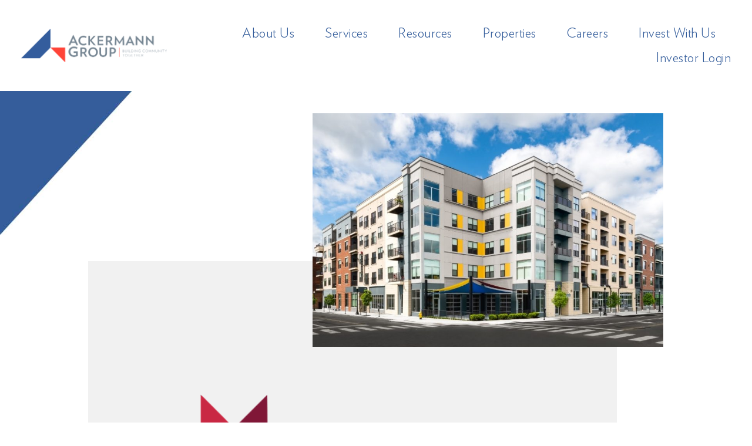

--- FILE ---
content_type: text/html; charset=UTF-8
request_url: https://ackermanngroup.com/properties/madamore/
body_size: 13126
content:
<!doctype html>
<html lang="en-US" prefix="og: https://ogp.me/ns#">
<head>
	<meta charset="UTF-8">
	<meta name="viewport" content="width=device-width, initial-scale=1">
	<link rel="profile" href="https://gmpg.org/xfn/11">
	
            <script data-no-defer="1" data-ezscrex="false" data-cfasync="false" data-pagespeed-no-defer data-cookieconsent="ignore">
                var ctPublicFunctions = {"_ajax_nonce":"544b6852a8","_rest_nonce":"9b89a7edd2","_ajax_url":"\/wp-admin\/admin-ajax.php","_rest_url":"https:\/\/ackermanngroup.com\/wp-json\/","data__cookies_type":"alternative","data__ajax_type":"rest","data__bot_detector_enabled":"1","data__frontend_data_log_enabled":1,"cookiePrefix":"","wprocket_detected":false,"host_url":"ackermanngroup.com","text__ee_click_to_select":"Click to select the whole data","text__ee_original_email":"The complete one is","text__ee_got_it":"Got it","text__ee_blocked":"Blocked","text__ee_cannot_connect":"Cannot connect","text__ee_cannot_decode":"Can not decode email. Unknown reason","text__ee_email_decoder":"CleanTalk email decoder","text__ee_wait_for_decoding":"The magic is on the way!","text__ee_decoding_process":"Please wait a few seconds while we decode the contact data."}
            </script>
        
            <script data-no-defer="1" data-ezscrex="false" data-cfasync="false" data-pagespeed-no-defer data-cookieconsent="ignore">
                var ctPublic = {"_ajax_nonce":"544b6852a8","settings__forms__check_internal":"0","settings__forms__check_external":"0","settings__forms__force_protection":0,"settings__forms__search_test":"1","settings__forms__wc_add_to_cart":"0","settings__data__bot_detector_enabled":"1","settings__sfw__anti_crawler":0,"blog_home":"https:\/\/ackermanngroup.com\/","pixel__setting":"3","pixel__enabled":false,"pixel__url":null,"data__email_check_before_post":"1","data__email_check_exist_post":"0","data__cookies_type":"alternative","data__key_is_ok":true,"data__visible_fields_required":true,"wl_brandname":"Anti-Spam by CleanTalk","wl_brandname_short":"CleanTalk","ct_checkjs_key":1521669572,"emailEncoderPassKey":"a9828770ccb633f20dc6641334061ea4","bot_detector_forms_excluded":"W10=","advancedCacheExists":false,"varnishCacheExists":false,"wc_ajax_add_to_cart":false}
            </script>
        
<!-- Search Engine Optimization by Rank Math - https://rankmath.com/ -->
<title>Madamore - Ackermann Group</title>
<meta name="description" content="Cincinnati, OH"/>
<meta name="robots" content="follow, index, max-snippet:-1, max-video-preview:-1, max-image-preview:large"/>
<link rel="canonical" href="https://ackermanngroup.com/properties/madamore/" />
<meta property="og:locale" content="en_US" />
<meta property="og:type" content="article" />
<meta property="og:title" content="Madamore - Ackermann Group" />
<meta property="og:description" content="Cincinnati, OH" />
<meta property="og:url" content="https://ackermanngroup.com/properties/madamore/" />
<meta property="og:site_name" content="Ackermann Group" />
<meta property="og:updated_time" content="2024-10-31T13:45:27-04:00" />
<meta property="og:image" content="https://ackermanngroup.com/wp-content/uploads/2023/01/Madamore.jpg" />
<meta property="og:image:secure_url" content="https://ackermanngroup.com/wp-content/uploads/2023/01/Madamore.jpg" />
<meta property="og:image:width" content="1200" />
<meta property="og:image:height" content="592" />
<meta property="og:image:alt" content="Madamore" />
<meta property="og:image:type" content="image/jpeg" />
<meta name="twitter:card" content="summary_large_image" />
<meta name="twitter:title" content="Madamore - Ackermann Group" />
<meta name="twitter:description" content="Cincinnati, OH" />
<meta name="twitter:image" content="https://ackermanngroup.com/wp-content/uploads/2023/01/Madamore.jpg" />
<script type="application/ld+json" class="rank-math-schema">{"@context":"https://schema.org","@graph":[{"@type":"BreadcrumbList","@id":"https://ackermanngroup.com/properties/madamore/#breadcrumb","itemListElement":[{"@type":"ListItem","position":"1","item":{"@id":"https://ackermanngroup.com","name":"Home"}},{"@type":"ListItem","position":"2","item":{"@id":"https://ackermanngroup.com/properties/","name":"Properties"}},{"@type":"ListItem","position":"3","item":{"@id":"https://ackermanngroup.com/properties/madamore/","name":"Madamore"}}]}]}</script>
<!-- /Rank Math WordPress SEO plugin -->

<link rel='dns-prefetch' href='//fd.cleantalk.org' />
<link rel="alternate" type="application/rss+xml" title="Ackermann Group &raquo; Feed" href="https://ackermanngroup.com/feed/" />
<link rel="alternate" type="application/rss+xml" title="Ackermann Group &raquo; Comments Feed" href="https://ackermanngroup.com/comments/feed/" />
<link rel="alternate" title="oEmbed (JSON)" type="application/json+oembed" href="https://ackermanngroup.com/wp-json/oembed/1.0/embed?url=https%3A%2F%2Fackermanngroup.com%2Fproperties%2Fmadamore%2F" />
<link rel="alternate" title="oEmbed (XML)" type="text/xml+oembed" href="https://ackermanngroup.com/wp-json/oembed/1.0/embed?url=https%3A%2F%2Fackermanngroup.com%2Fproperties%2Fmadamore%2F&#038;format=xml" />
<style id='wp-img-auto-sizes-contain-inline-css'>
img:is([sizes=auto i],[sizes^="auto," i]){contain-intrinsic-size:3000px 1500px}
/*# sourceURL=wp-img-auto-sizes-contain-inline-css */
</style>
<style id='wp-emoji-styles-inline-css'>

	img.wp-smiley, img.emoji {
		display: inline !important;
		border: none !important;
		box-shadow: none !important;
		height: 1em !important;
		width: 1em !important;
		margin: 0 0.07em !important;
		vertical-align: -0.1em !important;
		background: none !important;
		padding: 0 !important;
	}
/*# sourceURL=wp-emoji-styles-inline-css */
</style>
<link rel='stylesheet' id='wp-block-library-css' href='https://ackermanngroup.com/wp-includes/css/dist/block-library/style.min.css?ver=6.9' media='all' />
<link rel='stylesheet' id='activecampaign-form-block-css' href='https://ackermanngroup.com/wp-content/plugins/activecampaign-subscription-forms/activecampaign-form-block/build/style-index.css?ver=1763113382' media='all' />
<style id='global-styles-inline-css'>
:root{--wp--preset--aspect-ratio--square: 1;--wp--preset--aspect-ratio--4-3: 4/3;--wp--preset--aspect-ratio--3-4: 3/4;--wp--preset--aspect-ratio--3-2: 3/2;--wp--preset--aspect-ratio--2-3: 2/3;--wp--preset--aspect-ratio--16-9: 16/9;--wp--preset--aspect-ratio--9-16: 9/16;--wp--preset--color--black: #000000;--wp--preset--color--cyan-bluish-gray: #abb8c3;--wp--preset--color--white: #ffffff;--wp--preset--color--pale-pink: #f78da7;--wp--preset--color--vivid-red: #cf2e2e;--wp--preset--color--luminous-vivid-orange: #ff6900;--wp--preset--color--luminous-vivid-amber: #fcb900;--wp--preset--color--light-green-cyan: #7bdcb5;--wp--preset--color--vivid-green-cyan: #00d084;--wp--preset--color--pale-cyan-blue: #8ed1fc;--wp--preset--color--vivid-cyan-blue: #0693e3;--wp--preset--color--vivid-purple: #9b51e0;--wp--preset--gradient--vivid-cyan-blue-to-vivid-purple: linear-gradient(135deg,rgb(6,147,227) 0%,rgb(155,81,224) 100%);--wp--preset--gradient--light-green-cyan-to-vivid-green-cyan: linear-gradient(135deg,rgb(122,220,180) 0%,rgb(0,208,130) 100%);--wp--preset--gradient--luminous-vivid-amber-to-luminous-vivid-orange: linear-gradient(135deg,rgb(252,185,0) 0%,rgb(255,105,0) 100%);--wp--preset--gradient--luminous-vivid-orange-to-vivid-red: linear-gradient(135deg,rgb(255,105,0) 0%,rgb(207,46,46) 100%);--wp--preset--gradient--very-light-gray-to-cyan-bluish-gray: linear-gradient(135deg,rgb(238,238,238) 0%,rgb(169,184,195) 100%);--wp--preset--gradient--cool-to-warm-spectrum: linear-gradient(135deg,rgb(74,234,220) 0%,rgb(151,120,209) 20%,rgb(207,42,186) 40%,rgb(238,44,130) 60%,rgb(251,105,98) 80%,rgb(254,248,76) 100%);--wp--preset--gradient--blush-light-purple: linear-gradient(135deg,rgb(255,206,236) 0%,rgb(152,150,240) 100%);--wp--preset--gradient--blush-bordeaux: linear-gradient(135deg,rgb(254,205,165) 0%,rgb(254,45,45) 50%,rgb(107,0,62) 100%);--wp--preset--gradient--luminous-dusk: linear-gradient(135deg,rgb(255,203,112) 0%,rgb(199,81,192) 50%,rgb(65,88,208) 100%);--wp--preset--gradient--pale-ocean: linear-gradient(135deg,rgb(255,245,203) 0%,rgb(182,227,212) 50%,rgb(51,167,181) 100%);--wp--preset--gradient--electric-grass: linear-gradient(135deg,rgb(202,248,128) 0%,rgb(113,206,126) 100%);--wp--preset--gradient--midnight: linear-gradient(135deg,rgb(2,3,129) 0%,rgb(40,116,252) 100%);--wp--preset--font-size--small: 13px;--wp--preset--font-size--medium: 20px;--wp--preset--font-size--large: 36px;--wp--preset--font-size--x-large: 42px;--wp--preset--spacing--20: 0.44rem;--wp--preset--spacing--30: 0.67rem;--wp--preset--spacing--40: 1rem;--wp--preset--spacing--50: 1.5rem;--wp--preset--spacing--60: 2.25rem;--wp--preset--spacing--70: 3.38rem;--wp--preset--spacing--80: 5.06rem;--wp--preset--shadow--natural: 6px 6px 9px rgba(0, 0, 0, 0.2);--wp--preset--shadow--deep: 12px 12px 50px rgba(0, 0, 0, 0.4);--wp--preset--shadow--sharp: 6px 6px 0px rgba(0, 0, 0, 0.2);--wp--preset--shadow--outlined: 6px 6px 0px -3px rgb(255, 255, 255), 6px 6px rgb(0, 0, 0);--wp--preset--shadow--crisp: 6px 6px 0px rgb(0, 0, 0);}:root { --wp--style--global--content-size: 800px;--wp--style--global--wide-size: 1200px; }:where(body) { margin: 0; }.wp-site-blocks > .alignleft { float: left; margin-right: 2em; }.wp-site-blocks > .alignright { float: right; margin-left: 2em; }.wp-site-blocks > .aligncenter { justify-content: center; margin-left: auto; margin-right: auto; }:where(.wp-site-blocks) > * { margin-block-start: 24px; margin-block-end: 0; }:where(.wp-site-blocks) > :first-child { margin-block-start: 0; }:where(.wp-site-blocks) > :last-child { margin-block-end: 0; }:root { --wp--style--block-gap: 24px; }:root :where(.is-layout-flow) > :first-child{margin-block-start: 0;}:root :where(.is-layout-flow) > :last-child{margin-block-end: 0;}:root :where(.is-layout-flow) > *{margin-block-start: 24px;margin-block-end: 0;}:root :where(.is-layout-constrained) > :first-child{margin-block-start: 0;}:root :where(.is-layout-constrained) > :last-child{margin-block-end: 0;}:root :where(.is-layout-constrained) > *{margin-block-start: 24px;margin-block-end: 0;}:root :where(.is-layout-flex){gap: 24px;}:root :where(.is-layout-grid){gap: 24px;}.is-layout-flow > .alignleft{float: left;margin-inline-start: 0;margin-inline-end: 2em;}.is-layout-flow > .alignright{float: right;margin-inline-start: 2em;margin-inline-end: 0;}.is-layout-flow > .aligncenter{margin-left: auto !important;margin-right: auto !important;}.is-layout-constrained > .alignleft{float: left;margin-inline-start: 0;margin-inline-end: 2em;}.is-layout-constrained > .alignright{float: right;margin-inline-start: 2em;margin-inline-end: 0;}.is-layout-constrained > .aligncenter{margin-left: auto !important;margin-right: auto !important;}.is-layout-constrained > :where(:not(.alignleft):not(.alignright):not(.alignfull)){max-width: var(--wp--style--global--content-size);margin-left: auto !important;margin-right: auto !important;}.is-layout-constrained > .alignwide{max-width: var(--wp--style--global--wide-size);}body .is-layout-flex{display: flex;}.is-layout-flex{flex-wrap: wrap;align-items: center;}.is-layout-flex > :is(*, div){margin: 0;}body .is-layout-grid{display: grid;}.is-layout-grid > :is(*, div){margin: 0;}body{padding-top: 0px;padding-right: 0px;padding-bottom: 0px;padding-left: 0px;}a:where(:not(.wp-element-button)){text-decoration: underline;}:root :where(.wp-element-button, .wp-block-button__link){background-color: #32373c;border-width: 0;color: #fff;font-family: inherit;font-size: inherit;font-style: inherit;font-weight: inherit;letter-spacing: inherit;line-height: inherit;padding-top: calc(0.667em + 2px);padding-right: calc(1.333em + 2px);padding-bottom: calc(0.667em + 2px);padding-left: calc(1.333em + 2px);text-decoration: none;text-transform: inherit;}.has-black-color{color: var(--wp--preset--color--black) !important;}.has-cyan-bluish-gray-color{color: var(--wp--preset--color--cyan-bluish-gray) !important;}.has-white-color{color: var(--wp--preset--color--white) !important;}.has-pale-pink-color{color: var(--wp--preset--color--pale-pink) !important;}.has-vivid-red-color{color: var(--wp--preset--color--vivid-red) !important;}.has-luminous-vivid-orange-color{color: var(--wp--preset--color--luminous-vivid-orange) !important;}.has-luminous-vivid-amber-color{color: var(--wp--preset--color--luminous-vivid-amber) !important;}.has-light-green-cyan-color{color: var(--wp--preset--color--light-green-cyan) !important;}.has-vivid-green-cyan-color{color: var(--wp--preset--color--vivid-green-cyan) !important;}.has-pale-cyan-blue-color{color: var(--wp--preset--color--pale-cyan-blue) !important;}.has-vivid-cyan-blue-color{color: var(--wp--preset--color--vivid-cyan-blue) !important;}.has-vivid-purple-color{color: var(--wp--preset--color--vivid-purple) !important;}.has-black-background-color{background-color: var(--wp--preset--color--black) !important;}.has-cyan-bluish-gray-background-color{background-color: var(--wp--preset--color--cyan-bluish-gray) !important;}.has-white-background-color{background-color: var(--wp--preset--color--white) !important;}.has-pale-pink-background-color{background-color: var(--wp--preset--color--pale-pink) !important;}.has-vivid-red-background-color{background-color: var(--wp--preset--color--vivid-red) !important;}.has-luminous-vivid-orange-background-color{background-color: var(--wp--preset--color--luminous-vivid-orange) !important;}.has-luminous-vivid-amber-background-color{background-color: var(--wp--preset--color--luminous-vivid-amber) !important;}.has-light-green-cyan-background-color{background-color: var(--wp--preset--color--light-green-cyan) !important;}.has-vivid-green-cyan-background-color{background-color: var(--wp--preset--color--vivid-green-cyan) !important;}.has-pale-cyan-blue-background-color{background-color: var(--wp--preset--color--pale-cyan-blue) !important;}.has-vivid-cyan-blue-background-color{background-color: var(--wp--preset--color--vivid-cyan-blue) !important;}.has-vivid-purple-background-color{background-color: var(--wp--preset--color--vivid-purple) !important;}.has-black-border-color{border-color: var(--wp--preset--color--black) !important;}.has-cyan-bluish-gray-border-color{border-color: var(--wp--preset--color--cyan-bluish-gray) !important;}.has-white-border-color{border-color: var(--wp--preset--color--white) !important;}.has-pale-pink-border-color{border-color: var(--wp--preset--color--pale-pink) !important;}.has-vivid-red-border-color{border-color: var(--wp--preset--color--vivid-red) !important;}.has-luminous-vivid-orange-border-color{border-color: var(--wp--preset--color--luminous-vivid-orange) !important;}.has-luminous-vivid-amber-border-color{border-color: var(--wp--preset--color--luminous-vivid-amber) !important;}.has-light-green-cyan-border-color{border-color: var(--wp--preset--color--light-green-cyan) !important;}.has-vivid-green-cyan-border-color{border-color: var(--wp--preset--color--vivid-green-cyan) !important;}.has-pale-cyan-blue-border-color{border-color: var(--wp--preset--color--pale-cyan-blue) !important;}.has-vivid-cyan-blue-border-color{border-color: var(--wp--preset--color--vivid-cyan-blue) !important;}.has-vivid-purple-border-color{border-color: var(--wp--preset--color--vivid-purple) !important;}.has-vivid-cyan-blue-to-vivid-purple-gradient-background{background: var(--wp--preset--gradient--vivid-cyan-blue-to-vivid-purple) !important;}.has-light-green-cyan-to-vivid-green-cyan-gradient-background{background: var(--wp--preset--gradient--light-green-cyan-to-vivid-green-cyan) !important;}.has-luminous-vivid-amber-to-luminous-vivid-orange-gradient-background{background: var(--wp--preset--gradient--luminous-vivid-amber-to-luminous-vivid-orange) !important;}.has-luminous-vivid-orange-to-vivid-red-gradient-background{background: var(--wp--preset--gradient--luminous-vivid-orange-to-vivid-red) !important;}.has-very-light-gray-to-cyan-bluish-gray-gradient-background{background: var(--wp--preset--gradient--very-light-gray-to-cyan-bluish-gray) !important;}.has-cool-to-warm-spectrum-gradient-background{background: var(--wp--preset--gradient--cool-to-warm-spectrum) !important;}.has-blush-light-purple-gradient-background{background: var(--wp--preset--gradient--blush-light-purple) !important;}.has-blush-bordeaux-gradient-background{background: var(--wp--preset--gradient--blush-bordeaux) !important;}.has-luminous-dusk-gradient-background{background: var(--wp--preset--gradient--luminous-dusk) !important;}.has-pale-ocean-gradient-background{background: var(--wp--preset--gradient--pale-ocean) !important;}.has-electric-grass-gradient-background{background: var(--wp--preset--gradient--electric-grass) !important;}.has-midnight-gradient-background{background: var(--wp--preset--gradient--midnight) !important;}.has-small-font-size{font-size: var(--wp--preset--font-size--small) !important;}.has-medium-font-size{font-size: var(--wp--preset--font-size--medium) !important;}.has-large-font-size{font-size: var(--wp--preset--font-size--large) !important;}.has-x-large-font-size{font-size: var(--wp--preset--font-size--x-large) !important;}
:root :where(.wp-block-pullquote){font-size: 1.5em;line-height: 1.6;}
/*# sourceURL=global-styles-inline-css */
</style>
<link rel='stylesheet' id='cleantalk-public-css-css' href='https://ackermanngroup.com/wp-content/plugins/cleantalk-spam-protect/css/cleantalk-public.min.css?ver=6.70.1_1766573068' media='all' />
<link rel='stylesheet' id='cleantalk-email-decoder-css-css' href='https://ackermanngroup.com/wp-content/plugins/cleantalk-spam-protect/css/cleantalk-email-decoder.min.css?ver=6.70.1_1766573068' media='all' />
<link rel='stylesheet' id='hello-elementor-theme-style-css' href='https://ackermanngroup.com/wp-content/themes/hello-elementor/assets/css/theme.css?ver=3.4.5' media='all' />
<link rel='stylesheet' id='hello-elementor-child-style-css' href='https://ackermanngroup.com/wp-content/themes/hello-theme-child-master/style.css?ver=1.0.0' media='all' />
<link rel='stylesheet' id='hello-elementor-css' href='https://ackermanngroup.com/wp-content/themes/hello-elementor/assets/css/reset.css?ver=3.4.5' media='all' />
<link rel='stylesheet' id='hello-elementor-header-footer-css' href='https://ackermanngroup.com/wp-content/themes/hello-elementor/assets/css/header-footer.css?ver=3.4.5' media='all' />
<link rel='stylesheet' id='elementor-frontend-css' href='https://ackermanngroup.com/wp-content/plugins/elementor/assets/css/frontend.min.css?ver=3.34.2' media='all' />
<link rel='stylesheet' id='widget-image-css' href='https://ackermanngroup.com/wp-content/plugins/elementor/assets/css/widget-image.min.css?ver=3.34.2' media='all' />
<link rel='stylesheet' id='widget-nav-menu-css' href='https://ackermanngroup.com/wp-content/plugins/elementor-pro/assets/css/widget-nav-menu.min.css?ver=3.34.1' media='all' />
<link rel='stylesheet' id='widget-heading-css' href='https://ackermanngroup.com/wp-content/plugins/elementor/assets/css/widget-heading.min.css?ver=3.34.2' media='all' />
<link rel='stylesheet' id='elementor-icons-css' href='https://ackermanngroup.com/wp-content/plugins/elementor/assets/lib/eicons/css/elementor-icons.min.css?ver=5.46.0' media='all' />
<link rel='stylesheet' id='elementor-post-1333-css' href='https://ackermanngroup.com/wp-content/uploads/elementor/css/post-1333.css?ver=1768992353' media='all' />
<link rel='stylesheet' id='font-awesome-5-all-css' href='https://ackermanngroup.com/wp-content/plugins/elementor/assets/lib/font-awesome/css/all.min.css?ver=3.34.2' media='all' />
<link rel='stylesheet' id='font-awesome-4-shim-css' href='https://ackermanngroup.com/wp-content/plugins/elementor/assets/lib/font-awesome/css/v4-shims.min.css?ver=3.34.2' media='all' />
<link rel='stylesheet' id='elementor-post-1402-css' href='https://ackermanngroup.com/wp-content/uploads/elementor/css/post-1402.css?ver=1768992354' media='all' />
<link rel='stylesheet' id='elementor-post-1580-css' href='https://ackermanngroup.com/wp-content/uploads/elementor/css/post-1580.css?ver=1768992354' media='all' />
<link rel='stylesheet' id='elementor-post-4274-css' href='https://ackermanngroup.com/wp-content/uploads/elementor/css/post-4274.css?ver=1768993735' media='all' />
<link rel='stylesheet' id='elementor-gf-local-opensans-css' href='https://ackermanngroup.com/wp-content/uploads/elementor/google-fonts/css/opensans.css?ver=1742292223' media='all' />
<link rel='stylesheet' id='elementor-gf-local-playfairdisplay-css' href='https://ackermanngroup.com/wp-content/uploads/elementor/google-fonts/css/playfairdisplay.css?ver=1742292229' media='all' />
<link rel='stylesheet' id='elementor-icons-shared-0-css' href='https://ackermanngroup.com/wp-content/plugins/elementor/assets/lib/font-awesome/css/fontawesome.min.css?ver=5.15.3' media='all' />
<link rel='stylesheet' id='elementor-icons-fa-solid-css' href='https://ackermanngroup.com/wp-content/plugins/elementor/assets/lib/font-awesome/css/solid.min.css?ver=5.15.3' media='all' />
<script src="https://ackermanngroup.com/wp-content/plugins/cleantalk-spam-protect/js/apbct-public-bundle.min.js?ver=6.70.1_1766573068" id="apbct-public-bundle.min-js-js"></script>
<script src="https://fd.cleantalk.org/ct-bot-detector-wrapper.js?ver=6.70.1" id="ct_bot_detector-js" defer data-wp-strategy="defer"></script>
<script src="https://ackermanngroup.com/wp-includes/js/jquery/jquery.min.js?ver=3.7.1" id="jquery-core-js"></script>
<script src="https://ackermanngroup.com/wp-includes/js/jquery/jquery-migrate.min.js?ver=3.4.1" id="jquery-migrate-js"></script>
<script src="https://ackermanngroup.com/wp-content/plugins/elementor/assets/lib/font-awesome/js/v4-shims.min.js?ver=3.34.2" id="font-awesome-4-shim-js"></script>
<link rel="https://api.w.org/" href="https://ackermanngroup.com/wp-json/" /><link rel="EditURI" type="application/rsd+xml" title="RSD" href="https://ackermanngroup.com/xmlrpc.php?rsd" />
<meta name="generator" content="WordPress 6.9" />
<link rel='shortlink' href='https://ackermanngroup.com/?p=4327' />
<meta name="description" content="Cincinnati, OH">
<meta name="generator" content="Elementor 3.34.2; features: additional_custom_breakpoints; settings: css_print_method-external, google_font-enabled, font_display-auto">
<!-- Google tag (gtag.js) -->
<script async src="https://www.googletagmanager.com/gtag/js?id=G-38080EB8KW"></script>
<script>
  window.dataLayer = window.dataLayer || [];
  function gtag(){dataLayer.push(arguments);}
  gtag('js', new Date());

  gtag('config', 'G-38080EB8KW');
</script>
<!-- Google Tag Manager -->

<script>(function(w,d,s,l,i){w[l]=w[l]||[];w[l].push({'gtm.start':

new Date().getTime(),event:'gtm.js'});var f=d.getElementsByTagName(s)[0],

j=d.createElement(s),dl=l!='dataLayer'?'&l='+l:'';j.async=true;j.src=

'https://www.googletagmanager.com/gtm.js?id='+i+dl;f.parentNode.insertBefore(j,f);

})(window,document,'script','dataLayer','GTM-M94QGB84');</script>

<!-- End Google Tag Manager -->
			<style>
				.e-con.e-parent:nth-of-type(n+4):not(.e-lazyloaded):not(.e-no-lazyload),
				.e-con.e-parent:nth-of-type(n+4):not(.e-lazyloaded):not(.e-no-lazyload) * {
					background-image: none !important;
				}
				@media screen and (max-height: 1024px) {
					.e-con.e-parent:nth-of-type(n+3):not(.e-lazyloaded):not(.e-no-lazyload),
					.e-con.e-parent:nth-of-type(n+3):not(.e-lazyloaded):not(.e-no-lazyload) * {
						background-image: none !important;
					}
				}
				@media screen and (max-height: 640px) {
					.e-con.e-parent:nth-of-type(n+2):not(.e-lazyloaded):not(.e-no-lazyload),
					.e-con.e-parent:nth-of-type(n+2):not(.e-lazyloaded):not(.e-no-lazyload) * {
						background-image: none !important;
					}
				}
			</style>
			<script src="/wp-content/mu-plugins/captaincore-analytics.js" data-site="TBPGPRRC" defer></script>
<link rel="icon" href="https://ackermanngroup.com/wp-content/uploads/2021/05/ackermann-logo-1-1-150x150.png" sizes="32x32" />
<link rel="icon" href="https://ackermanngroup.com/wp-content/uploads/2021/05/ackermann-logo-1-1.png" sizes="192x192" />
<link rel="apple-touch-icon" href="https://ackermanngroup.com/wp-content/uploads/2021/05/ackermann-logo-1-1.png" />
<meta name="msapplication-TileImage" content="https://ackermanngroup.com/wp-content/uploads/2021/05/ackermann-logo-1-1.png" />
</head>
<body class="wp-singular property-template-default single single-property postid-4327 wp-custom-logo wp-embed-responsive wp-theme-hello-elementor wp-child-theme-hello-theme-child-master hello-elementor-default elementor-default elementor-kit-1333 elementor-page-4274">

<!-- Google Tag Manager (noscript) -->

<noscript><iframe src=https://www.googletagmanager.com/ns.html?id=GTM-M94QGB84

height="0" width="0" style="display:none;visibility:hidden"></iframe></noscript>

<!-- End Google Tag Manager (noscript) -->

<a class="skip-link screen-reader-text" href="#content">Skip to content</a>

		<header data-elementor-type="header" data-elementor-id="1402" class="elementor elementor-1402 elementor-location-header" data-elementor-post-type="elementor_library">
					<section class="elementor-section elementor-top-section elementor-element elementor-element-33803b66 elementor-section-content-middle elementor-section-full_width elementor-section-height-default elementor-section-height-default" data-id="33803b66" data-element_type="section" data-settings="{&quot;background_background&quot;:&quot;classic&quot;}">
						<div class="elementor-container elementor-column-gap-default">
					<div class="elementor-column elementor-col-50 elementor-top-column elementor-element elementor-element-7ad9cda0" data-id="7ad9cda0" data-element_type="column">
			<div class="elementor-widget-wrap elementor-element-populated">
						<div class="elementor-element elementor-element-81fedd5 elementor-widget elementor-widget-theme-site-logo elementor-widget-image" data-id="81fedd5" data-element_type="widget" data-widget_type="theme-site-logo.default">
				<div class="elementor-widget-container">
											<a href="https://ackermanngroup.com">
			<img width="1000" height="229" src="https://ackermanngroup.com/wp-content/uploads/2021/05/ackermann-logo-1.png" class="attachment-full size-full wp-image-3120" alt="" srcset="https://ackermanngroup.com/wp-content/uploads/2021/05/ackermann-logo-1.png 1000w, https://ackermanngroup.com/wp-content/uploads/2021/05/ackermann-logo-1-300x69.png 300w, https://ackermanngroup.com/wp-content/uploads/2021/05/ackermann-logo-1-768x176.png 768w" sizes="(max-width: 1000px) 100vw, 1000px" />				</a>
											</div>
				</div>
					</div>
		</div>
				<div class="elementor-column elementor-col-50 elementor-top-column elementor-element elementor-element-85db7af" data-id="85db7af" data-element_type="column">
			<div class="elementor-widget-wrap elementor-element-populated">
						<section class="elementor-section elementor-inner-section elementor-element elementor-element-c883388 elementor-section-full_width elementor-section-height-default elementor-section-height-default" data-id="c883388" data-element_type="section">
						<div class="elementor-container elementor-column-gap-default">
					<div class="elementor-column elementor-col-100 elementor-inner-column elementor-element elementor-element-643f7da" data-id="643f7da" data-element_type="column">
			<div class="elementor-widget-wrap elementor-element-populated">
						<div class="elementor-element elementor-element-4e98866 elementor-nav-menu__align-end elementor-nav-menu--stretch elementor-nav-menu--dropdown-tablet elementor-nav-menu__text-align-aside elementor-nav-menu--toggle elementor-nav-menu--burger elementor-widget elementor-widget-nav-menu" data-id="4e98866" data-element_type="widget" data-settings="{&quot;full_width&quot;:&quot;stretch&quot;,&quot;layout&quot;:&quot;horizontal&quot;,&quot;submenu_icon&quot;:{&quot;value&quot;:&quot;&lt;i class=\&quot;fas fa-caret-down\&quot; aria-hidden=\&quot;true\&quot;&gt;&lt;\/i&gt;&quot;,&quot;library&quot;:&quot;fa-solid&quot;},&quot;toggle&quot;:&quot;burger&quot;}" data-widget_type="nav-menu.default">
				<div class="elementor-widget-container">
								<nav aria-label="Menu" class="elementor-nav-menu--main elementor-nav-menu__container elementor-nav-menu--layout-horizontal e--pointer-text e--animation-none">
				<ul id="menu-1-4e98866" class="elementor-nav-menu"><li class="menu-item menu-item-type-post_type menu-item-object-page menu-item-1678"><a href="https://ackermanngroup.com/about-us/" class="elementor-item">About Us</a></li>
<li class="menu-item menu-item-type-post_type menu-item-object-page menu-item-1673"><a href="https://ackermanngroup.com/services/" class="elementor-item">Services</a></li>
<li class="menu-item menu-item-type-custom menu-item-object-custom menu-item-has-children menu-item-4692"><a href="#" class="elementor-item elementor-item-anchor">Resources</a>
<ul class="sub-menu elementor-nav-menu--dropdown">
	<li class="menu-item menu-item-type-post_type menu-item-object-page menu-item-4693"><a href="https://ackermanngroup.com/blog/" class="elementor-sub-item">Blog</a></li>
	<li class="menu-item menu-item-type-post_type_archive menu-item-object-article menu-item-4523"><a href="https://ackermanngroup.com/articles/" class="elementor-sub-item">News</a></li>
	<li class="menu-item menu-item-type-post_type_archive menu-item-object-insight menu-item-5011"><a href="https://ackermanngroup.com/insight/" class="elementor-sub-item">Investor Insights</a></li>
	<li class="menu-item menu-item-type-post_type menu-item-object-page menu-item-5204"><a href="https://ackermanngroup.com/property-updates/" class="elementor-sub-item">Property Updates</a></li>
</ul>
</li>
<li class="menu-item menu-item-type-custom menu-item-object-custom current-menu-ancestor menu-item-has-children menu-item-4444"><a href="https://ackermanngroup.com/properties/" class="elementor-item">Properties</a>
<ul class="sub-menu elementor-nav-menu--dropdown">
	<li class="menu-item menu-item-type-custom menu-item-object-custom current-menu-ancestor menu-item-has-children menu-item-6091"><a href="#" class="elementor-sub-item elementor-item-anchor">Ohio Properties</a>
	<ul class="sub-menu elementor-nav-menu--dropdown">
		<li class="menu-item menu-item-type-post_type menu-item-object-page menu-item-has-children menu-item-6072"><a href="https://ackermanngroup.com/blacklick-ohio/" class="elementor-sub-item">Blacklick, Ohio</a>
		<ul class="sub-menu elementor-nav-menu--dropdown">
			<li class="menu-item menu-item-type-post_type menu-item-object-property menu-item-6079"><a href="https://ackermanngroup.com/properties/bedford-place/" class="elementor-sub-item">Bedford Place</a></li>
		</ul>
</li>
		<li class="menu-item menu-item-type-post_type menu-item-object-page menu-item-has-children menu-item-6061"><a href="https://ackermanngroup.com/canal-winchester-ohio/" class="elementor-sub-item">Canal Winchester, Ohio</a>
		<ul class="sub-menu elementor-nav-menu--dropdown">
			<li class="menu-item menu-item-type-post_type menu-item-object-property menu-item-6080"><a href="https://ackermanngroup.com/properties/the-coleman/" class="elementor-sub-item">The Coleman</a></li>
		</ul>
</li>
		<li class="menu-item menu-item-type-post_type menu-item-object-page current-menu-ancestor current-menu-parent current_page_parent current_page_ancestor menu-item-has-children menu-item-6067"><a href="https://ackermanngroup.com/cincinnati-ohio/" class="elementor-sub-item">Cincinnati, Ohio</a>
		<ul class="sub-menu elementor-nav-menu--dropdown">
			<li class="menu-item menu-item-type-post_type menu-item-object-property current-menu-item menu-item-6081"><a href="https://ackermanngroup.com/properties/madamore/" aria-current="page" class="elementor-sub-item elementor-item-active">Madamore</a></li>
		</ul>
</li>
		<li class="menu-item menu-item-type-post_type menu-item-object-page menu-item-has-children menu-item-6070"><a href="https://ackermanngroup.com/delaware-ohio/" class="elementor-sub-item">Delaware, Ohio</a>
		<ul class="sub-menu elementor-nav-menu--dropdown">
			<li class="menu-item menu-item-type-post_type menu-item-object-property menu-item-6082"><a href="https://ackermanngroup.com/properties/carson-farms/" class="elementor-sub-item">Carson Farms</a></li>
		</ul>
</li>
		<li class="menu-item menu-item-type-post_type menu-item-object-page menu-item-has-children menu-item-6071"><a href="https://ackermanngroup.com/dublin-ohio/" class="elementor-sub-item">Dublin, Ohio</a>
		<ul class="sub-menu elementor-nav-menu--dropdown">
			<li class="menu-item menu-item-type-post_type menu-item-object-property menu-item-6083"><a href="https://ackermanngroup.com/properties/britton-woods/" class="elementor-sub-item">Britton Woods</a></li>
		</ul>
</li>
		<li class="menu-item menu-item-type-post_type menu-item-object-page menu-item-has-children menu-item-6064"><a href="https://ackermanngroup.com/hilliard-ohio/" class="elementor-sub-item">Hilliard, Ohio</a>
		<ul class="sub-menu elementor-nav-menu--dropdown">
			<li class="menu-item menu-item-type-post_type menu-item-object-property menu-item-6084"><a href="https://ackermanngroup.com/properties/residences-at-breckenridge/" class="elementor-sub-item">Residences at Breckenridge</a></li>
		</ul>
</li>
		<li class="menu-item menu-item-type-post_type menu-item-object-page menu-item-has-children menu-item-6073"><a href="https://ackermanngroup.com/miami-township-ohio/" class="elementor-sub-item">Miami Township, Ohio</a>
		<ul class="sub-menu elementor-nav-menu--dropdown">
			<li class="menu-item menu-item-type-post_type menu-item-object-property menu-item-6085"><a href="https://ackermanngroup.com/properties/austin-park/" class="elementor-sub-item">Austin Park</a></li>
		</ul>
</li>
		<li class="menu-item menu-item-type-post_type menu-item-object-page menu-item-has-children menu-item-6069"><a href="https://ackermanngroup.com/pataskala-ohio-2/" class="elementor-sub-item">Pataskala, Ohio</a>
		<ul class="sub-menu elementor-nav-menu--dropdown">
			<li class="menu-item menu-item-type-post_type menu-item-object-property menu-item-6086"><a href="https://ackermanngroup.com/properties/catalina-club/" class="elementor-sub-item">Catalina Club</a></li>
		</ul>
</li>
		<li class="menu-item menu-item-type-post_type menu-item-object-page menu-item-has-children menu-item-6074"><a href="https://ackermanngroup.com/pickerington-ohio/" class="elementor-sub-item">Pickerington, Ohio</a>
		<ul class="sub-menu elementor-nav-menu--dropdown">
			<li class="menu-item menu-item-type-post_type menu-item-object-property menu-item-6087"><a href="https://ackermanngroup.com/properties/arbors-at-turnberry/" class="elementor-sub-item">Arbors At Turnberry</a></li>
		</ul>
</li>
		<li class="menu-item menu-item-type-post_type menu-item-object-page menu-item-has-children menu-item-6060"><a href="https://ackermanngroup.com/reynoldsburg-ohio/" class="elementor-sub-item">Reynoldsburg, Ohio</a>
		<ul class="sub-menu elementor-nav-menu--dropdown">
			<li class="menu-item menu-item-type-post_type menu-item-object-property menu-item-6088"><a href="https://ackermanngroup.com/properties/the-oaks/" class="elementor-sub-item">The Oaks</a></li>
			<li class="menu-item menu-item-type-post_type menu-item-object-property menu-item-6089"><a href="https://ackermanngroup.com/properties/wheaton-village/" class="elementor-sub-item">Wheaton Village</a></li>
		</ul>
</li>
		<li class="menu-item menu-item-type-post_type menu-item-object-page menu-item-has-children menu-item-6075"><a href="https://ackermanngroup.com/symmes-township-ohio/" class="elementor-sub-item">Symmes Township, Ohio</a>
		<ul class="sub-menu elementor-nav-menu--dropdown">
			<li class="menu-item menu-item-type-post_type menu-item-object-property menu-item-6090"><a href="https://ackermanngroup.com/properties/governors-hill/" class="elementor-sub-item">Altura Apartments</a></li>
		</ul>
</li>
		<li class="menu-item menu-item-type-post_type menu-item-object-page menu-item-has-children menu-item-6068"><a href="https://ackermanngroup.com/westerville-ohio/" class="elementor-sub-item">Westerville, Ohio</a>
		<ul class="sub-menu elementor-nav-menu--dropdown">
			<li class="menu-item menu-item-type-post_type menu-item-object-property menu-item-6095"><a href="https://ackermanngroup.com/properties/fairway-lakes/" class="elementor-sub-item">Fairway Lakes</a></li>
		</ul>
</li>
	</ul>
</li>
	<li class="menu-item menu-item-type-custom menu-item-object-custom menu-item-has-children menu-item-6092"><a href="#" class="elementor-sub-item elementor-item-anchor">Kentucky Properties</a>
	<ul class="sub-menu elementor-nav-menu--dropdown">
		<li class="menu-item menu-item-type-post_type menu-item-object-page menu-item-has-children menu-item-6062"><a href="https://ackermanngroup.com/florence-kentucky/" class="elementor-sub-item">Florence, Kentucky</a>
		<ul class="sub-menu elementor-nav-menu--dropdown">
			<li class="menu-item menu-item-type-post_type menu-item-object-property menu-item-6096"><a href="https://ackermanngroup.com/properties/the-boulevard/" class="elementor-sub-item">The Boulevard</a></li>
			<li class="menu-item menu-item-type-post_type menu-item-object-property menu-item-6097"><a href="https://ackermanngroup.com/properties/trellises/" class="elementor-sub-item">Trellises</a></li>
			<li class="menu-item menu-item-type-post_type menu-item-object-property menu-item-6098"><a href="https://ackermanngroup.com/properties/windridge-townhomes/" class="elementor-sub-item">Windridge Townhomes</a></li>
		</ul>
</li>
		<li class="menu-item menu-item-type-post_type menu-item-object-page menu-item-has-children menu-item-6065"><a href="https://ackermanngroup.com/lexington-kentucky/" class="elementor-sub-item">Lexington, Kentucky</a>
		<ul class="sub-menu elementor-nav-menu--dropdown">
			<li class="menu-item menu-item-type-post_type menu-item-object-property menu-item-6099"><a href="https://ackermanngroup.com/properties/reserve-at-hamburg/" class="elementor-sub-item">Reserve at Hamburg</a></li>
			<li class="menu-item menu-item-type-post_type menu-item-object-property menu-item-6156"><a href="https://ackermanngroup.com/properties/patchen-oaks-apartments/" class="elementor-sub-item">Patchen Oaks Apartments</a></li>
		</ul>
</li>
	</ul>
</li>
	<li class="menu-item menu-item-type-custom menu-item-object-custom menu-item-has-children menu-item-6093"><a href="#" class="elementor-sub-item elementor-item-anchor">Indiana Properties</a>
	<ul class="sub-menu elementor-nav-menu--dropdown">
		<li class="menu-item menu-item-type-post_type menu-item-object-page menu-item-has-children menu-item-6066"><a href="https://ackermanngroup.com/fishers-indiana/" class="elementor-sub-item">Fishers, Indiana</a>
		<ul class="sub-menu elementor-nav-menu--dropdown">
			<li class="menu-item menu-item-type-post_type menu-item-object-property menu-item-6100"><a href="https://ackermanngroup.com/properties/metropolitan-fishers/" class="elementor-sub-item">Metropolitan Fishers</a></li>
		</ul>
</li>
		<li class="menu-item menu-item-type-post_type menu-item-object-page menu-item-has-children menu-item-6063"><a href="https://ackermanngroup.com/indianapolis-indiana/" class="elementor-sub-item">Indianapolis, Indiana</a>
		<ul class="sub-menu elementor-nav-menu--dropdown">
			<li class="menu-item menu-item-type-post_type menu-item-object-property menu-item-6101"><a href="https://ackermanngroup.com/properties/riverchase-apartments/" class="elementor-sub-item">Riverchase Apartments</a></li>
			<li class="menu-item menu-item-type-post_type menu-item-object-property menu-item-6102"><a href="https://ackermanngroup.com/properties/the-fort/" class="elementor-sub-item">The Fort</a></li>
		</ul>
</li>
	</ul>
</li>
</ul>
</li>
<li class="menu-item menu-item-type-post_type menu-item-object-page menu-item-3654"><a href="https://ackermanngroup.com/careers/" class="elementor-item">Careers</a></li>
<li class="menu-item menu-item-type-post_type menu-item-object-page menu-item-7021"><a href="https://ackermanngroup.com/invest-with-us/" class="elementor-item">Invest With Us</a></li>
<li class="menu-item menu-item-type-custom menu-item-object-custom menu-item-4527"><a href="https://app.junipersquare.com/login?path=%2Fi%2Fackermanngroup" class="elementor-item">Investor Login</a></li>
</ul>			</nav>
					<div class="elementor-menu-toggle" role="button" tabindex="0" aria-label="Menu Toggle" aria-expanded="false">
			<i aria-hidden="true" role="presentation" class="elementor-menu-toggle__icon--open eicon-menu-bar"></i><i aria-hidden="true" role="presentation" class="elementor-menu-toggle__icon--close eicon-close"></i>		</div>
					<nav class="elementor-nav-menu--dropdown elementor-nav-menu__container" aria-hidden="true">
				<ul id="menu-2-4e98866" class="elementor-nav-menu"><li class="menu-item menu-item-type-post_type menu-item-object-page menu-item-1678"><a href="https://ackermanngroup.com/about-us/" class="elementor-item" tabindex="-1">About Us</a></li>
<li class="menu-item menu-item-type-post_type menu-item-object-page menu-item-1673"><a href="https://ackermanngroup.com/services/" class="elementor-item" tabindex="-1">Services</a></li>
<li class="menu-item menu-item-type-custom menu-item-object-custom menu-item-has-children menu-item-4692"><a href="#" class="elementor-item elementor-item-anchor" tabindex="-1">Resources</a>
<ul class="sub-menu elementor-nav-menu--dropdown">
	<li class="menu-item menu-item-type-post_type menu-item-object-page menu-item-4693"><a href="https://ackermanngroup.com/blog/" class="elementor-sub-item" tabindex="-1">Blog</a></li>
	<li class="menu-item menu-item-type-post_type_archive menu-item-object-article menu-item-4523"><a href="https://ackermanngroup.com/articles/" class="elementor-sub-item" tabindex="-1">News</a></li>
	<li class="menu-item menu-item-type-post_type_archive menu-item-object-insight menu-item-5011"><a href="https://ackermanngroup.com/insight/" class="elementor-sub-item" tabindex="-1">Investor Insights</a></li>
	<li class="menu-item menu-item-type-post_type menu-item-object-page menu-item-5204"><a href="https://ackermanngroup.com/property-updates/" class="elementor-sub-item" tabindex="-1">Property Updates</a></li>
</ul>
</li>
<li class="menu-item menu-item-type-custom menu-item-object-custom current-menu-ancestor menu-item-has-children menu-item-4444"><a href="https://ackermanngroup.com/properties/" class="elementor-item" tabindex="-1">Properties</a>
<ul class="sub-menu elementor-nav-menu--dropdown">
	<li class="menu-item menu-item-type-custom menu-item-object-custom current-menu-ancestor menu-item-has-children menu-item-6091"><a href="#" class="elementor-sub-item elementor-item-anchor" tabindex="-1">Ohio Properties</a>
	<ul class="sub-menu elementor-nav-menu--dropdown">
		<li class="menu-item menu-item-type-post_type menu-item-object-page menu-item-has-children menu-item-6072"><a href="https://ackermanngroup.com/blacklick-ohio/" class="elementor-sub-item" tabindex="-1">Blacklick, Ohio</a>
		<ul class="sub-menu elementor-nav-menu--dropdown">
			<li class="menu-item menu-item-type-post_type menu-item-object-property menu-item-6079"><a href="https://ackermanngroup.com/properties/bedford-place/" class="elementor-sub-item" tabindex="-1">Bedford Place</a></li>
		</ul>
</li>
		<li class="menu-item menu-item-type-post_type menu-item-object-page menu-item-has-children menu-item-6061"><a href="https://ackermanngroup.com/canal-winchester-ohio/" class="elementor-sub-item" tabindex="-1">Canal Winchester, Ohio</a>
		<ul class="sub-menu elementor-nav-menu--dropdown">
			<li class="menu-item menu-item-type-post_type menu-item-object-property menu-item-6080"><a href="https://ackermanngroup.com/properties/the-coleman/" class="elementor-sub-item" tabindex="-1">The Coleman</a></li>
		</ul>
</li>
		<li class="menu-item menu-item-type-post_type menu-item-object-page current-menu-ancestor current-menu-parent current_page_parent current_page_ancestor menu-item-has-children menu-item-6067"><a href="https://ackermanngroup.com/cincinnati-ohio/" class="elementor-sub-item" tabindex="-1">Cincinnati, Ohio</a>
		<ul class="sub-menu elementor-nav-menu--dropdown">
			<li class="menu-item menu-item-type-post_type menu-item-object-property current-menu-item menu-item-6081"><a href="https://ackermanngroup.com/properties/madamore/" aria-current="page" class="elementor-sub-item elementor-item-active" tabindex="-1">Madamore</a></li>
		</ul>
</li>
		<li class="menu-item menu-item-type-post_type menu-item-object-page menu-item-has-children menu-item-6070"><a href="https://ackermanngroup.com/delaware-ohio/" class="elementor-sub-item" tabindex="-1">Delaware, Ohio</a>
		<ul class="sub-menu elementor-nav-menu--dropdown">
			<li class="menu-item menu-item-type-post_type menu-item-object-property menu-item-6082"><a href="https://ackermanngroup.com/properties/carson-farms/" class="elementor-sub-item" tabindex="-1">Carson Farms</a></li>
		</ul>
</li>
		<li class="menu-item menu-item-type-post_type menu-item-object-page menu-item-has-children menu-item-6071"><a href="https://ackermanngroup.com/dublin-ohio/" class="elementor-sub-item" tabindex="-1">Dublin, Ohio</a>
		<ul class="sub-menu elementor-nav-menu--dropdown">
			<li class="menu-item menu-item-type-post_type menu-item-object-property menu-item-6083"><a href="https://ackermanngroup.com/properties/britton-woods/" class="elementor-sub-item" tabindex="-1">Britton Woods</a></li>
		</ul>
</li>
		<li class="menu-item menu-item-type-post_type menu-item-object-page menu-item-has-children menu-item-6064"><a href="https://ackermanngroup.com/hilliard-ohio/" class="elementor-sub-item" tabindex="-1">Hilliard, Ohio</a>
		<ul class="sub-menu elementor-nav-menu--dropdown">
			<li class="menu-item menu-item-type-post_type menu-item-object-property menu-item-6084"><a href="https://ackermanngroup.com/properties/residences-at-breckenridge/" class="elementor-sub-item" tabindex="-1">Residences at Breckenridge</a></li>
		</ul>
</li>
		<li class="menu-item menu-item-type-post_type menu-item-object-page menu-item-has-children menu-item-6073"><a href="https://ackermanngroup.com/miami-township-ohio/" class="elementor-sub-item" tabindex="-1">Miami Township, Ohio</a>
		<ul class="sub-menu elementor-nav-menu--dropdown">
			<li class="menu-item menu-item-type-post_type menu-item-object-property menu-item-6085"><a href="https://ackermanngroup.com/properties/austin-park/" class="elementor-sub-item" tabindex="-1">Austin Park</a></li>
		</ul>
</li>
		<li class="menu-item menu-item-type-post_type menu-item-object-page menu-item-has-children menu-item-6069"><a href="https://ackermanngroup.com/pataskala-ohio-2/" class="elementor-sub-item" tabindex="-1">Pataskala, Ohio</a>
		<ul class="sub-menu elementor-nav-menu--dropdown">
			<li class="menu-item menu-item-type-post_type menu-item-object-property menu-item-6086"><a href="https://ackermanngroup.com/properties/catalina-club/" class="elementor-sub-item" tabindex="-1">Catalina Club</a></li>
		</ul>
</li>
		<li class="menu-item menu-item-type-post_type menu-item-object-page menu-item-has-children menu-item-6074"><a href="https://ackermanngroup.com/pickerington-ohio/" class="elementor-sub-item" tabindex="-1">Pickerington, Ohio</a>
		<ul class="sub-menu elementor-nav-menu--dropdown">
			<li class="menu-item menu-item-type-post_type menu-item-object-property menu-item-6087"><a href="https://ackermanngroup.com/properties/arbors-at-turnberry/" class="elementor-sub-item" tabindex="-1">Arbors At Turnberry</a></li>
		</ul>
</li>
		<li class="menu-item menu-item-type-post_type menu-item-object-page menu-item-has-children menu-item-6060"><a href="https://ackermanngroup.com/reynoldsburg-ohio/" class="elementor-sub-item" tabindex="-1">Reynoldsburg, Ohio</a>
		<ul class="sub-menu elementor-nav-menu--dropdown">
			<li class="menu-item menu-item-type-post_type menu-item-object-property menu-item-6088"><a href="https://ackermanngroup.com/properties/the-oaks/" class="elementor-sub-item" tabindex="-1">The Oaks</a></li>
			<li class="menu-item menu-item-type-post_type menu-item-object-property menu-item-6089"><a href="https://ackermanngroup.com/properties/wheaton-village/" class="elementor-sub-item" tabindex="-1">Wheaton Village</a></li>
		</ul>
</li>
		<li class="menu-item menu-item-type-post_type menu-item-object-page menu-item-has-children menu-item-6075"><a href="https://ackermanngroup.com/symmes-township-ohio/" class="elementor-sub-item" tabindex="-1">Symmes Township, Ohio</a>
		<ul class="sub-menu elementor-nav-menu--dropdown">
			<li class="menu-item menu-item-type-post_type menu-item-object-property menu-item-6090"><a href="https://ackermanngroup.com/properties/governors-hill/" class="elementor-sub-item" tabindex="-1">Altura Apartments</a></li>
		</ul>
</li>
		<li class="menu-item menu-item-type-post_type menu-item-object-page menu-item-has-children menu-item-6068"><a href="https://ackermanngroup.com/westerville-ohio/" class="elementor-sub-item" tabindex="-1">Westerville, Ohio</a>
		<ul class="sub-menu elementor-nav-menu--dropdown">
			<li class="menu-item menu-item-type-post_type menu-item-object-property menu-item-6095"><a href="https://ackermanngroup.com/properties/fairway-lakes/" class="elementor-sub-item" tabindex="-1">Fairway Lakes</a></li>
		</ul>
</li>
	</ul>
</li>
	<li class="menu-item menu-item-type-custom menu-item-object-custom menu-item-has-children menu-item-6092"><a href="#" class="elementor-sub-item elementor-item-anchor" tabindex="-1">Kentucky Properties</a>
	<ul class="sub-menu elementor-nav-menu--dropdown">
		<li class="menu-item menu-item-type-post_type menu-item-object-page menu-item-has-children menu-item-6062"><a href="https://ackermanngroup.com/florence-kentucky/" class="elementor-sub-item" tabindex="-1">Florence, Kentucky</a>
		<ul class="sub-menu elementor-nav-menu--dropdown">
			<li class="menu-item menu-item-type-post_type menu-item-object-property menu-item-6096"><a href="https://ackermanngroup.com/properties/the-boulevard/" class="elementor-sub-item" tabindex="-1">The Boulevard</a></li>
			<li class="menu-item menu-item-type-post_type menu-item-object-property menu-item-6097"><a href="https://ackermanngroup.com/properties/trellises/" class="elementor-sub-item" tabindex="-1">Trellises</a></li>
			<li class="menu-item menu-item-type-post_type menu-item-object-property menu-item-6098"><a href="https://ackermanngroup.com/properties/windridge-townhomes/" class="elementor-sub-item" tabindex="-1">Windridge Townhomes</a></li>
		</ul>
</li>
		<li class="menu-item menu-item-type-post_type menu-item-object-page menu-item-has-children menu-item-6065"><a href="https://ackermanngroup.com/lexington-kentucky/" class="elementor-sub-item" tabindex="-1">Lexington, Kentucky</a>
		<ul class="sub-menu elementor-nav-menu--dropdown">
			<li class="menu-item menu-item-type-post_type menu-item-object-property menu-item-6099"><a href="https://ackermanngroup.com/properties/reserve-at-hamburg/" class="elementor-sub-item" tabindex="-1">Reserve at Hamburg</a></li>
			<li class="menu-item menu-item-type-post_type menu-item-object-property menu-item-6156"><a href="https://ackermanngroup.com/properties/patchen-oaks-apartments/" class="elementor-sub-item" tabindex="-1">Patchen Oaks Apartments</a></li>
		</ul>
</li>
	</ul>
</li>
	<li class="menu-item menu-item-type-custom menu-item-object-custom menu-item-has-children menu-item-6093"><a href="#" class="elementor-sub-item elementor-item-anchor" tabindex="-1">Indiana Properties</a>
	<ul class="sub-menu elementor-nav-menu--dropdown">
		<li class="menu-item menu-item-type-post_type menu-item-object-page menu-item-has-children menu-item-6066"><a href="https://ackermanngroup.com/fishers-indiana/" class="elementor-sub-item" tabindex="-1">Fishers, Indiana</a>
		<ul class="sub-menu elementor-nav-menu--dropdown">
			<li class="menu-item menu-item-type-post_type menu-item-object-property menu-item-6100"><a href="https://ackermanngroup.com/properties/metropolitan-fishers/" class="elementor-sub-item" tabindex="-1">Metropolitan Fishers</a></li>
		</ul>
</li>
		<li class="menu-item menu-item-type-post_type menu-item-object-page menu-item-has-children menu-item-6063"><a href="https://ackermanngroup.com/indianapolis-indiana/" class="elementor-sub-item" tabindex="-1">Indianapolis, Indiana</a>
		<ul class="sub-menu elementor-nav-menu--dropdown">
			<li class="menu-item menu-item-type-post_type menu-item-object-property menu-item-6101"><a href="https://ackermanngroup.com/properties/riverchase-apartments/" class="elementor-sub-item" tabindex="-1">Riverchase Apartments</a></li>
			<li class="menu-item menu-item-type-post_type menu-item-object-property menu-item-6102"><a href="https://ackermanngroup.com/properties/the-fort/" class="elementor-sub-item" tabindex="-1">The Fort</a></li>
		</ul>
</li>
	</ul>
</li>
</ul>
</li>
<li class="menu-item menu-item-type-post_type menu-item-object-page menu-item-3654"><a href="https://ackermanngroup.com/careers/" class="elementor-item" tabindex="-1">Careers</a></li>
<li class="menu-item menu-item-type-post_type menu-item-object-page menu-item-7021"><a href="https://ackermanngroup.com/invest-with-us/" class="elementor-item" tabindex="-1">Invest With Us</a></li>
<li class="menu-item menu-item-type-custom menu-item-object-custom menu-item-4527"><a href="https://app.junipersquare.com/login?path=%2Fi%2Fackermanngroup" class="elementor-item" tabindex="-1">Investor Login</a></li>
</ul>			</nav>
						</div>
				</div>
					</div>
		</div>
					</div>
		</section>
					</div>
		</div>
					</div>
		</section>
				</header>
				<div data-elementor-type="single-post" data-elementor-id="4274" class="elementor elementor-4274 elementor-location-single post-4327 property type-property status-publish has-post-thumbnail hentry listing_type-cincinnati listing_type-current" data-elementor-post-type="elementor_library">
					<section class="elementor-section elementor-top-section elementor-element elementor-element-be81e5e elementor-section-boxed elementor-section-height-default elementor-section-height-default" data-id="be81e5e" data-element_type="section" data-settings="{&quot;background_background&quot;:&quot;classic&quot;}">
						<div class="elementor-container elementor-column-gap-default">
					<div class="elementor-column elementor-col-100 elementor-top-column elementor-element elementor-element-54015d8" data-id="54015d8" data-element_type="column" data-settings="{&quot;background_background&quot;:&quot;classic&quot;}">
			<div class="elementor-widget-wrap elementor-element-populated">
						<section class="elementor-section elementor-inner-section elementor-element elementor-element-d6428f5 elementor-section-boxed elementor-section-height-default elementor-section-height-default" data-id="d6428f5" data-element_type="section">
						<div class="elementor-container elementor-column-gap-default">
					<div class="elementor-column elementor-col-50 elementor-inner-column elementor-element elementor-element-c94bc18" data-id="c94bc18" data-element_type="column">
			<div class="elementor-widget-wrap">
							</div>
		</div>
				<div class="elementor-column elementor-col-50 elementor-inner-column elementor-element elementor-element-c4158dc" data-id="c4158dc" data-element_type="column">
			<div class="elementor-widget-wrap elementor-element-populated">
						<div class="elementor-element elementor-element-9bfe156 elementor-absolute elementor-widget elementor-widget-theme-post-featured-image elementor-widget-image" data-id="9bfe156" data-element_type="widget" data-settings="{&quot;_position&quot;:&quot;absolute&quot;}" data-widget_type="theme-post-featured-image.default">
				<div class="elementor-widget-container">
															<img src="https://ackermanngroup.com/wp-content/uploads/elementor/thumbs/Madamore-q0f0duxzpzn9czcess2qrra3awe99e8pg7k7a49bw0.jpg" title="Madamore" alt="Madamore" loading="lazy" />															</div>
				</div>
					</div>
		</div>
					</div>
		</section>
				<div class="elementor-element elementor-element-facc5fa elementor-widget elementor-widget-theme-post-content" data-id="facc5fa" data-element_type="widget" data-widget_type="theme-post-content.default">
				<div class="elementor-widget-container">
					<p>&nbsp;</p>
<p><img fetchpriority="high" fetchpriority="high" decoding="async" class="alignnone size-medium wp-image-4328" src="https://ackermanngroup.com/wp-content/uploads/2023/01/madamore-300x215.png" alt="" width="300" height="215" srcset="https://ackermanngroup.com/wp-content/uploads/2023/01/madamore-300x215.png 300w, https://ackermanngroup.com/wp-content/uploads/2023/01/madamore.png 318w" sizes="(max-width: 300px) 100vw, 300px" /></p>
<h1>Madamore</h1>
<p><a href="https://www.google.com/maps/place/Madamore+Apartments/@39.1601977,-84.395533,17z/data=!4m13!1m7!3m6!1s0x8841ace17e71b4ff:0x28f8e7306d40a0a5!2s4919+Whetsel+Ave,+Cincinnati,+OH+45227!3b1!8m2!3d39.1601977!4d-84.393339!3m4!1s0x8841ad4415b650d3:0x5ba85c46246552e0!8m2!3d39.1602781!4d-84.3932794" target="_blank" rel="noopener"><span style="font-weight: 400;">4919 Whetsel Ave., Cincinnati, OH 45227</span></a></p>
<p><strong><span style="font-weight: 400;">Our brand-new apartments in the heart of Madisonville, connect you to the magnetic energy of Cincinnati. Intentional, community-emphasized amenities present the perfect setting for hosting events and socializing.</span></strong></p>
<p><strong>Status:</strong> Developed, Own<br />
<strong>Units:</strong> 316<br />
<strong>Offerings: <span style="font-weight: 400;"> Studios, 1, and 2 bedroom apartments</span></strong></p>
<p style="text-align: left;">For Leasing and Property Information:</p>
<h5 style="text-align: left;"><strong><a href="https://livemadamore.com/" target="_blank" rel="noopener">PROPERTY WEBSITE</a></strong></h5>
				</div>
				</div>
					</div>
		</div>
					</div>
		</section>
				<section class="elementor-section elementor-top-section elementor-element elementor-element-0847971 elementor-section-boxed elementor-section-height-default elementor-section-height-default" data-id="0847971" data-element_type="section" data-settings="{&quot;background_background&quot;:&quot;classic&quot;}">
						<div class="elementor-container elementor-column-gap-default">
					<div class="elementor-column elementor-col-100 elementor-top-column elementor-element elementor-element-66add3f" data-id="66add3f" data-element_type="column">
			<div class="elementor-widget-wrap elementor-element-populated">
						<div class="elementor-element elementor-element-4e67121 elementor-align-center elementor-widget__width-inherit elementor-mobile-align-justify elementor-widget-mobile__width-inherit elementor-widget elementor-widget-button" data-id="4e67121" data-element_type="widget" data-widget_type="button.default">
				<div class="elementor-widget-container">
									<div class="elementor-button-wrapper">
					<a class="elementor-button elementor-button-link elementor-size-sm" href="/properties/">
						<span class="elementor-button-content-wrapper">
									<span class="elementor-button-text">View All Properties</span>
					</span>
					</a>
				</div>
								</div>
				</div>
					</div>
		</div>
					</div>
		</section>
				<section class="elementor-section elementor-top-section elementor-element elementor-element-b716fae elementor-section-full_width elementor-section-height-default elementor-section-height-default" data-id="b716fae" data-element_type="section" data-settings="{&quot;background_background&quot;:&quot;classic&quot;}">
						<div class="elementor-container elementor-column-gap-default">
					<div class="elementor-column elementor-col-50 elementor-top-column elementor-element elementor-element-482c071" data-id="482c071" data-element_type="column">
			<div class="elementor-widget-wrap elementor-element-populated">
						<section class="elementor-section elementor-inner-section elementor-element elementor-element-2171d7b elementor-section-boxed elementor-section-height-default elementor-section-height-default" data-id="2171d7b" data-element_type="section">
						<div class="elementor-container elementor-column-gap-default">
					<div class="elementor-column elementor-col-100 elementor-inner-column elementor-element elementor-element-0dd296c" data-id="0dd296c" data-element_type="column">
			<div class="elementor-widget-wrap elementor-element-populated">
						<div class="elementor-element elementor-element-bf786b2 elementor-widget elementor-widget-heading" data-id="bf786b2" data-element_type="widget" data-widget_type="heading.default">
				<div class="elementor-widget-container">
					<h2 class="elementor-heading-title elementor-size-default">Get Involved</h2>				</div>
				</div>
				<div class="elementor-element elementor-element-60adb0d elementor-widget elementor-widget-text-editor" data-id="60adb0d" data-element_type="widget" data-widget_type="text-editor.default">
				<div class="elementor-widget-container">
									<div class="page" title="Page 1"><div class="section"><div class="layoutArea"><div class="column"><p>If you want to learn more about Ackermann Group’s investment opportunities, follow this link and then get in touch!</p></div></div></div></div>								</div>
				</div>
				<div class="elementor-element elementor-element-659b010 elementor-align-center elementor-widget__width-inherit elementor-mobile-align-justify elementor-widget-mobile__width-inherit elementor-widget elementor-widget-button" data-id="659b010" data-element_type="widget" data-widget_type="button.default">
				<div class="elementor-widget-container">
									<div class="elementor-button-wrapper">
					<a class="elementor-button elementor-button-link elementor-size-sm" href="/invest-with-us/">
						<span class="elementor-button-content-wrapper">
									<span class="elementor-button-text">Invest With Us</span>
					</span>
					</a>
				</div>
								</div>
				</div>
					</div>
		</div>
					</div>
		</section>
					</div>
		</div>
				<div class="elementor-column elementor-col-50 elementor-top-column elementor-element elementor-element-04ae062" data-id="04ae062" data-element_type="column" data-settings="{&quot;background_background&quot;:&quot;classic&quot;}">
			<div class="elementor-widget-wrap elementor-element-populated">
						<section class="elementor-section elementor-inner-section elementor-element elementor-element-c6c7b6d elementor-section-boxed elementor-section-height-default elementor-section-height-default" data-id="c6c7b6d" data-element_type="section">
						<div class="elementor-container elementor-column-gap-default">
					<div class="elementor-column elementor-col-100 elementor-inner-column elementor-element elementor-element-88e55a9" data-id="88e55a9" data-element_type="column">
			<div class="elementor-widget-wrap elementor-element-populated">
						<div class="elementor-element elementor-element-f575937 elementor-widget elementor-widget-heading" data-id="f575937" data-element_type="widget" data-widget_type="heading.default">
				<div class="elementor-widget-container">
					<h2 class="elementor-heading-title elementor-size-default">Contact Us</h2>				</div>
				</div>
				<div class="elementor-element elementor-element-a1a313b elementor-widget elementor-widget-text-editor" data-id="a1a313b" data-element_type="widget" data-widget_type="text-editor.default">
				<div class="elementor-widget-container">
									<div class="page" title="Page 1"><div class="section"><div class="layoutArea"><div class="column"><p>We would love to hear from you, whether you are a current resident, looking for an apartment, or interested in working for us.</p></div></div></div></div>								</div>
				</div>
				<div class="elementor-element elementor-element-03616ee elementor-align-center elementor-widget__width-inherit elementor-mobile-align-justify elementor-widget-mobile__width-inherit elementor-widget elementor-widget-button" data-id="03616ee" data-element_type="widget" data-widget_type="button.default">
				<div class="elementor-widget-container">
									<div class="elementor-button-wrapper">
					<a class="elementor-button elementor-button-link elementor-size-sm" href="/contact-us/">
						<span class="elementor-button-content-wrapper">
									<span class="elementor-button-text">Get in Touch</span>
					</span>
					</a>
				</div>
								</div>
				</div>
					</div>
		</div>
					</div>
		</section>
					</div>
		</div>
					</div>
		</section>
				</div>
				<footer data-elementor-type="footer" data-elementor-id="1580" class="elementor elementor-1580 elementor-location-footer" data-elementor-post-type="elementor_library">
					<section class="elementor-section elementor-top-section elementor-element elementor-element-3ca1323 elementor-section-full_width elementor-section-height-default elementor-section-height-default" data-id="3ca1323" data-element_type="section" data-settings="{&quot;background_background&quot;:&quot;classic&quot;}">
						<div class="elementor-container elementor-column-gap-default">
					<div class="elementor-column elementor-col-100 elementor-top-column elementor-element elementor-element-452d1e8" data-id="452d1e8" data-element_type="column">
			<div class="elementor-widget-wrap elementor-element-populated">
						<div class="elementor-element elementor-element-b640619 elementor-widget elementor-widget-image" data-id="b640619" data-element_type="widget" data-widget_type="image.default">
				<div class="elementor-widget-container">
															<img width="800" height="766" src="https://ackermanngroup.com/wp-content/uploads/2021/05/logo-mark-1024x980.png" class="attachment-large size-large wp-image-3311" alt="" srcset="https://ackermanngroup.com/wp-content/uploads/2021/05/logo-mark-1024x980.png 1024w, https://ackermanngroup.com/wp-content/uploads/2021/05/logo-mark-300x287.png 300w, https://ackermanngroup.com/wp-content/uploads/2021/05/logo-mark-768x735.png 768w, https://ackermanngroup.com/wp-content/uploads/2021/05/logo-mark.png 1316w" sizes="(max-width: 800px) 100vw, 800px" />															</div>
				</div>
				<div class="elementor-element elementor-element-6ab4c14 elementor-widget__width-inherit elementor-widget elementor-widget-heading" data-id="6ab4c14" data-element_type="widget" data-widget_type="heading.default">
				<div class="elementor-widget-container">
					<h2 class="elementor-heading-title elementor-size-default">2026 Ackermann Group. All rights Reserved.</h2>				</div>
				</div>
				<div class="elementor-element elementor-element-e4b00e2 elementor-nav-menu__align-center elementor-nav-menu--dropdown-none elementor-widget elementor-widget-nav-menu" data-id="e4b00e2" data-element_type="widget" data-settings="{&quot;layout&quot;:&quot;horizontal&quot;,&quot;submenu_icon&quot;:{&quot;value&quot;:&quot;&lt;i class=\&quot;fas fa-caret-down\&quot; aria-hidden=\&quot;true\&quot;&gt;&lt;\/i&gt;&quot;,&quot;library&quot;:&quot;fa-solid&quot;}}" data-widget_type="nav-menu.default">
				<div class="elementor-widget-container">
								<nav aria-label="Menu" class="elementor-nav-menu--main elementor-nav-menu__container elementor-nav-menu--layout-horizontal e--pointer-underline e--animation-fade">
				<ul id="menu-1-e4b00e2" class="elementor-nav-menu"><li class="menu-item menu-item-type-post_type menu-item-object-page menu-item-3104"><a href="https://ackermanngroup.com/privacy-policy/" class="elementor-item">Privacy Policy</a></li>
<li class="menu-item menu-item-type-post_type menu-item-object-page menu-item-5124"><a href="https://ackermanngroup.com/mobile-messaging-terms/" class="elementor-item">Mobile Messaging Terms</a></li>
<li class="menu-item menu-item-type-post_type menu-item-object-page menu-item-1681"><a href="https://ackermanngroup.com/contact-us/" class="elementor-item">Contact Us</a></li>
</ul>			</nav>
						<nav class="elementor-nav-menu--dropdown elementor-nav-menu__container" aria-hidden="true">
				<ul id="menu-2-e4b00e2" class="elementor-nav-menu"><li class="menu-item menu-item-type-post_type menu-item-object-page menu-item-3104"><a href="https://ackermanngroup.com/privacy-policy/" class="elementor-item" tabindex="-1">Privacy Policy</a></li>
<li class="menu-item menu-item-type-post_type menu-item-object-page menu-item-5124"><a href="https://ackermanngroup.com/mobile-messaging-terms/" class="elementor-item" tabindex="-1">Mobile Messaging Terms</a></li>
<li class="menu-item menu-item-type-post_type menu-item-object-page menu-item-1681"><a href="https://ackermanngroup.com/contact-us/" class="elementor-item" tabindex="-1">Contact Us</a></li>
</ul>			</nav>
						</div>
				</div>
					</div>
		</div>
					</div>
		</section>
				<section class="elementor-section elementor-top-section elementor-element elementor-element-cea3b5a elementor-section-boxed elementor-section-height-default elementor-section-height-default" data-id="cea3b5a" data-element_type="section">
						<div class="elementor-container elementor-column-gap-default">
					<div class="elementor-column elementor-col-100 elementor-top-column elementor-element elementor-element-848f3fb" data-id="848f3fb" data-element_type="column">
			<div class="elementor-widget-wrap elementor-element-populated">
						<div class="elementor-element elementor-element-02cbc08 elementor-widget elementor-widget-html" data-id="02cbc08" data-element_type="widget" data-widget_type="html.default">
				<div class="elementor-widget-container">
					<script>

    (function(e,t,o,n,p,r,i){e.visitorGlobalObjectAlias=n;e[e.visitorGlobalObjectAlias]=e[e.visitorGlobalObjectAlias]||function(){(e[e.visitorGlobalObjectAlias].q=e[e.visitorGlobalObjectAlias].q||[]).push(arguments)};e[e.visitorGlobalObjectAlias].l=(new Date).getTime();r=t.createElement("script");r.src=o;r.async=true;i=t.getElementsByTagName("script")[0];i.parentNode.insertBefore(r,i)})(window,document,https://diffuser-cdn.app-us1.com/diffuser/diffuser.js,"vgo");

    vgo('setAccount', '92383814');

    vgo('setTrackByDefault', true);

 

    vgo('process');

</script>				</div>
				</div>
					</div>
		</div>
					</div>
		</section>
				</footer>
		
<script type="speculationrules">
{"prefetch":[{"source":"document","where":{"and":[{"href_matches":"/*"},{"not":{"href_matches":["/wp-*.php","/wp-admin/*","/wp-content/uploads/*","/wp-content/*","/wp-content/plugins/*","/wp-content/themes/hello-theme-child-master/*","/wp-content/themes/hello-elementor/*","/*\\?(.+)"]}},{"not":{"selector_matches":"a[rel~=\"nofollow\"]"}},{"not":{"selector_matches":".no-prefetch, .no-prefetch a"}}]},"eagerness":"conservative"}]}
</script>
			<script>
				const lazyloadRunObserver = () => {
					const lazyloadBackgrounds = document.querySelectorAll( `.e-con.e-parent:not(.e-lazyloaded)` );
					const lazyloadBackgroundObserver = new IntersectionObserver( ( entries ) => {
						entries.forEach( ( entry ) => {
							if ( entry.isIntersecting ) {
								let lazyloadBackground = entry.target;
								if( lazyloadBackground ) {
									lazyloadBackground.classList.add( 'e-lazyloaded' );
								}
								lazyloadBackgroundObserver.unobserve( entry.target );
							}
						});
					}, { rootMargin: '200px 0px 200px 0px' } );
					lazyloadBackgrounds.forEach( ( lazyloadBackground ) => {
						lazyloadBackgroundObserver.observe( lazyloadBackground );
					} );
				};
				const events = [
					'DOMContentLoaded',
					'elementor/lazyload/observe',
				];
				events.forEach( ( event ) => {
					document.addEventListener( event, lazyloadRunObserver );
				} );
			</script>
			<script id="site_tracking-js-extra">
var php_data = {"ac_settings":{"tracking_actid":92383814,"site_tracking_default":1,"site_tracking":1},"user_email":""};
//# sourceURL=site_tracking-js-extra
</script>
<script src="https://ackermanngroup.com/wp-content/plugins/activecampaign-subscription-forms/site_tracking.js?ver=6.9" id="site_tracking-js"></script>
<script src="https://ackermanngroup.com/wp-content/plugins/elementor/assets/js/webpack.runtime.min.js?ver=3.34.2" id="elementor-webpack-runtime-js"></script>
<script src="https://ackermanngroup.com/wp-content/plugins/elementor/assets/js/frontend-modules.min.js?ver=3.34.2" id="elementor-frontend-modules-js"></script>
<script src="https://ackermanngroup.com/wp-includes/js/jquery/ui/core.min.js?ver=1.13.3" id="jquery-ui-core-js"></script>
<script id="elementor-frontend-js-before">
var elementorFrontendConfig = {"environmentMode":{"edit":false,"wpPreview":false,"isScriptDebug":false},"i18n":{"shareOnFacebook":"Share on Facebook","shareOnTwitter":"Share on Twitter","pinIt":"Pin it","download":"Download","downloadImage":"Download image","fullscreen":"Fullscreen","zoom":"Zoom","share":"Share","playVideo":"Play Video","previous":"Previous","next":"Next","close":"Close","a11yCarouselPrevSlideMessage":"Previous slide","a11yCarouselNextSlideMessage":"Next slide","a11yCarouselFirstSlideMessage":"This is the first slide","a11yCarouselLastSlideMessage":"This is the last slide","a11yCarouselPaginationBulletMessage":"Go to slide"},"is_rtl":false,"breakpoints":{"xs":0,"sm":480,"md":768,"lg":1025,"xl":1440,"xxl":1600},"responsive":{"breakpoints":{"mobile":{"label":"Mobile Portrait","value":767,"default_value":767,"direction":"max","is_enabled":true},"mobile_extra":{"label":"Mobile Landscape","value":880,"default_value":880,"direction":"max","is_enabled":false},"tablet":{"label":"Tablet Portrait","value":1024,"default_value":1024,"direction":"max","is_enabled":true},"tablet_extra":{"label":"Tablet Landscape","value":1200,"default_value":1200,"direction":"max","is_enabled":false},"laptop":{"label":"Laptop","value":1366,"default_value":1366,"direction":"max","is_enabled":false},"widescreen":{"label":"Widescreen","value":2400,"default_value":2400,"direction":"min","is_enabled":false}},"hasCustomBreakpoints":false},"version":"3.34.2","is_static":false,"experimentalFeatures":{"additional_custom_breakpoints":true,"theme_builder_v2":true,"home_screen":true,"global_classes_should_enforce_capabilities":true,"e_variables":true,"cloud-library":true,"e_opt_in_v4_page":true,"e_interactions":true,"e_editor_one":true,"import-export-customization":true,"e_pro_variables":true},"urls":{"assets":"https:\/\/ackermanngroup.com\/wp-content\/plugins\/elementor\/assets\/","ajaxurl":"https:\/\/ackermanngroup.com\/wp-admin\/admin-ajax.php","uploadUrl":"https:\/\/ackermanngroup.com\/wp-content\/uploads"},"nonces":{"floatingButtonsClickTracking":"7ca89f83d7"},"swiperClass":"swiper","settings":{"page":[],"editorPreferences":[]},"kit":{"active_breakpoints":["viewport_mobile","viewport_tablet"],"global_image_lightbox":"yes","lightbox_enable_counter":"yes","lightbox_enable_fullscreen":"yes","lightbox_enable_zoom":"yes","lightbox_enable_share":"yes","lightbox_title_src":"title","lightbox_description_src":"description"},"post":{"id":4327,"title":"Madamore%20-%20Ackermann%20Group","excerpt":"Cincinnati, OH","featuredImage":"https:\/\/ackermanngroup.com\/wp-content\/uploads\/2023\/01\/Madamore-1024x505.jpg"}};
//# sourceURL=elementor-frontend-js-before
</script>
<script src="https://ackermanngroup.com/wp-content/plugins/elementor/assets/js/frontend.min.js?ver=3.34.2" id="elementor-frontend-js"></script>
<script src="https://ackermanngroup.com/wp-content/plugins/elementor-pro/assets/lib/smartmenus/jquery.smartmenus.min.js?ver=1.2.1" id="smartmenus-js"></script>
<script src="https://ackermanngroup.com/wp-content/plugins/elementor-pro/assets/js/webpack-pro.runtime.min.js?ver=3.34.1" id="elementor-pro-webpack-runtime-js"></script>
<script src="https://ackermanngroup.com/wp-includes/js/dist/hooks.min.js?ver=dd5603f07f9220ed27f1" id="wp-hooks-js"></script>
<script src="https://ackermanngroup.com/wp-includes/js/dist/i18n.min.js?ver=c26c3dc7bed366793375" id="wp-i18n-js"></script>
<script id="wp-i18n-js-after">
wp.i18n.setLocaleData( { 'text direction\u0004ltr': [ 'ltr' ] } );
//# sourceURL=wp-i18n-js-after
</script>
<script id="elementor-pro-frontend-js-before">
var ElementorProFrontendConfig = {"ajaxurl":"https:\/\/ackermanngroup.com\/wp-admin\/admin-ajax.php","nonce":"b448716447","urls":{"assets":"https:\/\/ackermanngroup.com\/wp-content\/plugins\/elementor-pro\/assets\/","rest":"https:\/\/ackermanngroup.com\/wp-json\/"},"settings":{"lazy_load_background_images":true},"popup":{"hasPopUps":true},"shareButtonsNetworks":{"facebook":{"title":"Facebook","has_counter":true},"twitter":{"title":"Twitter"},"linkedin":{"title":"LinkedIn","has_counter":true},"pinterest":{"title":"Pinterest","has_counter":true},"reddit":{"title":"Reddit","has_counter":true},"vk":{"title":"VK","has_counter":true},"odnoklassniki":{"title":"OK","has_counter":true},"tumblr":{"title":"Tumblr"},"digg":{"title":"Digg"},"skype":{"title":"Skype"},"stumbleupon":{"title":"StumbleUpon","has_counter":true},"mix":{"title":"Mix"},"telegram":{"title":"Telegram"},"pocket":{"title":"Pocket","has_counter":true},"xing":{"title":"XING","has_counter":true},"whatsapp":{"title":"WhatsApp"},"email":{"title":"Email"},"print":{"title":"Print"},"x-twitter":{"title":"X"},"threads":{"title":"Threads"}},"facebook_sdk":{"lang":"en_US","app_id":""},"lottie":{"defaultAnimationUrl":"https:\/\/ackermanngroup.com\/wp-content\/plugins\/elementor-pro\/modules\/lottie\/assets\/animations\/default.json"}};
//# sourceURL=elementor-pro-frontend-js-before
</script>
<script src="https://ackermanngroup.com/wp-content/plugins/elementor-pro/assets/js/frontend.min.js?ver=3.34.1" id="elementor-pro-frontend-js"></script>
<script src="https://ackermanngroup.com/wp-content/plugins/elementor-pro/assets/js/elements-handlers.min.js?ver=3.34.1" id="pro-elements-handlers-js"></script>
<script id="wp-emoji-settings" type="application/json">
{"baseUrl":"https://s.w.org/images/core/emoji/17.0.2/72x72/","ext":".png","svgUrl":"https://s.w.org/images/core/emoji/17.0.2/svg/","svgExt":".svg","source":{"concatemoji":"https://ackermanngroup.com/wp-includes/js/wp-emoji-release.min.js?ver=6.9"}}
</script>
<script type="module">
/*! This file is auto-generated */
const a=JSON.parse(document.getElementById("wp-emoji-settings").textContent),o=(window._wpemojiSettings=a,"wpEmojiSettingsSupports"),s=["flag","emoji"];function i(e){try{var t={supportTests:e,timestamp:(new Date).valueOf()};sessionStorage.setItem(o,JSON.stringify(t))}catch(e){}}function c(e,t,n){e.clearRect(0,0,e.canvas.width,e.canvas.height),e.fillText(t,0,0);t=new Uint32Array(e.getImageData(0,0,e.canvas.width,e.canvas.height).data);e.clearRect(0,0,e.canvas.width,e.canvas.height),e.fillText(n,0,0);const a=new Uint32Array(e.getImageData(0,0,e.canvas.width,e.canvas.height).data);return t.every((e,t)=>e===a[t])}function p(e,t){e.clearRect(0,0,e.canvas.width,e.canvas.height),e.fillText(t,0,0);var n=e.getImageData(16,16,1,1);for(let e=0;e<n.data.length;e++)if(0!==n.data[e])return!1;return!0}function u(e,t,n,a){switch(t){case"flag":return n(e,"\ud83c\udff3\ufe0f\u200d\u26a7\ufe0f","\ud83c\udff3\ufe0f\u200b\u26a7\ufe0f")?!1:!n(e,"\ud83c\udde8\ud83c\uddf6","\ud83c\udde8\u200b\ud83c\uddf6")&&!n(e,"\ud83c\udff4\udb40\udc67\udb40\udc62\udb40\udc65\udb40\udc6e\udb40\udc67\udb40\udc7f","\ud83c\udff4\u200b\udb40\udc67\u200b\udb40\udc62\u200b\udb40\udc65\u200b\udb40\udc6e\u200b\udb40\udc67\u200b\udb40\udc7f");case"emoji":return!a(e,"\ud83e\u1fac8")}return!1}function f(e,t,n,a){let r;const o=(r="undefined"!=typeof WorkerGlobalScope&&self instanceof WorkerGlobalScope?new OffscreenCanvas(300,150):document.createElement("canvas")).getContext("2d",{willReadFrequently:!0}),s=(o.textBaseline="top",o.font="600 32px Arial",{});return e.forEach(e=>{s[e]=t(o,e,n,a)}),s}function r(e){var t=document.createElement("script");t.src=e,t.defer=!0,document.head.appendChild(t)}a.supports={everything:!0,everythingExceptFlag:!0},new Promise(t=>{let n=function(){try{var e=JSON.parse(sessionStorage.getItem(o));if("object"==typeof e&&"number"==typeof e.timestamp&&(new Date).valueOf()<e.timestamp+604800&&"object"==typeof e.supportTests)return e.supportTests}catch(e){}return null}();if(!n){if("undefined"!=typeof Worker&&"undefined"!=typeof OffscreenCanvas&&"undefined"!=typeof URL&&URL.createObjectURL&&"undefined"!=typeof Blob)try{var e="postMessage("+f.toString()+"("+[JSON.stringify(s),u.toString(),c.toString(),p.toString()].join(",")+"));",a=new Blob([e],{type:"text/javascript"});const r=new Worker(URL.createObjectURL(a),{name:"wpTestEmojiSupports"});return void(r.onmessage=e=>{i(n=e.data),r.terminate(),t(n)})}catch(e){}i(n=f(s,u,c,p))}t(n)}).then(e=>{for(const n in e)a.supports[n]=e[n],a.supports.everything=a.supports.everything&&a.supports[n],"flag"!==n&&(a.supports.everythingExceptFlag=a.supports.everythingExceptFlag&&a.supports[n]);var t;a.supports.everythingExceptFlag=a.supports.everythingExceptFlag&&!a.supports.flag,a.supports.everything||((t=a.source||{}).concatemoji?r(t.concatemoji):t.wpemoji&&t.twemoji&&(r(t.twemoji),r(t.wpemoji)))});
//# sourceURL=https://ackermanngroup.com/wp-includes/js/wp-emoji-loader.min.js
</script>
<script type="text/javascript">
    (function(e,t,o,n,p,r,i){e.visitorGlobalObjectAlias=n;e[e.visitorGlobalObjectAlias]=e[e.visitorGlobalObjectAlias]||function(){(e[e.visitorGlobalObjectAlias].q=e[e.visitorGlobalObjectAlias].q||[]).push(arguments)};e[e.visitorGlobalObjectAlias].l=(new Date).getTime();r=t.createElement("script");r.src=o;r.async=true;i=t.getElementsByTagName("script")[0];i.parentNode.insertBefore(r,i)})(window,document,https://diffuser-cdn.app-us1.com/diffuser/diffuser.js,"vgo");
    vgo('setAccount', '92383814');
    vgo('setTrackByDefault', true);
 
    vgo('process');
</script>
<script type="text/javascript">

_linkedin_partner_id = "6539772";

window._linkedin_data_partner_ids = window._linkedin_data_partner_ids || [];

window._linkedin_data_partner_ids.push(_linkedin_partner_id);

</script><script type="text/javascript">

(function(l) {

if (!l){window.lintrk = function(a,b){window.lintrk.q.push([a,b])};

window.lintrk.q=[]}

var s = document.getElementsByTagName("script")[0];

var b = document.createElement("script");

b.type = "text/javascript";b.async = true;

b.src = https://snap.licdn.com/li.lms-analytics/insight.min.js;

s.parentNode.insertBefore(b, s);})(window.lintrk);

</script>

<noscript>

<img loading="lazy" height="1" width="1" style="display:none;" alt="" src=https://px.ads.linkedin.com/collect/?pid=6539772&fmt=gif />

</noscript>

</body>
</html>


--- FILE ---
content_type: text/css; charset=UTF-8
request_url: https://ackermanngroup.com/wp-content/uploads/elementor/css/post-1333.css?ver=1768992353
body_size: 448
content:
.elementor-kit-1333{--e-global-color-primary:#345D9B;--e-global-color-secondary:#9BACB8;--e-global-color-text:#758390;--e-global-color-accent:#F94438;--e-global-color-bc1aee9:#FFFFFF;--e-global-color-89ba410:#9BACB8;--e-global-color-4494dbd:#758390;--e-global-color-61b8bba:#000000;--e-global-color-bd12f4f:#5584CC;--e-global-color-61da9b5:#F1F1F1;--e-global-color-d8f8c17:#0A3254;--e-global-color-072d1ea:#DFE0E6;--e-global-typography-primary-font-family:"Verlag";--e-global-typography-primary-font-size:6.4rem;--e-global-typography-primary-font-weight:bold;--e-global-typography-primary-line-height:1.1em;--e-global-typography-secondary-font-family:"Verlag";--e-global-typography-secondary-font-size:3.3rem;--e-global-typography-secondary-font-weight:normal;--e-global-typography-secondary-line-height:1em;--e-global-typography-secondary-letter-spacing:0px;--e-global-typography-text-font-family:"Verlag";--e-global-typography-text-font-size:28px;--e-global-typography-text-font-weight:normal;--e-global-typography-text-line-height:1.3em;--e-global-typography-text-letter-spacing:0px;--e-global-typography-accent-font-family:"Verlag";--e-global-typography-accent-font-size:1.5rem;--e-global-typography-accent-font-weight:400;--e-global-typography-accent-text-transform:capitalize;--e-global-typography-accent-line-height:1.3em;--e-global-typography-accent-letter-spacing:0px;--e-global-typography-5a73a21-font-family:"Verlag";--e-global-typography-5a73a21-font-size:1.1rem;--e-global-typography-5a73a21-font-weight:bold;--e-global-typography-5a73a21-line-height:1em;--e-global-typography-5a73a21-letter-spacing:0.2px;--e-global-typography-e43ed9e-font-family:"Verlag";--e-global-typography-e43ed9e-font-size:1.2rem;--e-global-typography-e43ed9e-font-weight:600;--e-global-typography-e43ed9e-text-transform:capitalize;--e-global-typography-e43ed9e-line-height:1em;--e-global-typography-e43ed9e-letter-spacing:0px;--e-global-typography-498cd9e-font-family:"Open Sans";--e-global-typography-498cd9e-font-size:22px;--e-global-typography-498cd9e-font-weight:normal;--e-global-typography-498cd9e-line-height:1.3em;--e-global-typography-498cd9e-letter-spacing:0px;--e-global-typography-c7be0ed-font-family:"Verlag";--e-global-typography-c7be0ed-font-size:1.5rem;--e-global-typography-c7be0ed-font-weight:normal;--e-global-typography-c7be0ed-line-height:1em;--e-global-typography-c7be0ed-letter-spacing:0px;--e-global-typography-22baf40-font-family:"Verlag";--e-global-typography-22baf40-font-size:1.4rem;--e-global-typography-22baf40-font-weight:300;--e-global-typography-22baf40-text-transform:capitalize;--e-global-typography-22baf40-letter-spacing:0.5px;--e-global-typography-d669647-font-family:"Playfair Display";--e-global-typography-d669647-font-size:32px;--e-global-typography-d669647-font-weight:600;--e-global-typography-d669647-text-transform:uppercase;--e-global-typography-99107a1-font-family:"Open Sans";--e-global-typography-99107a1-font-size:16px;--e-global-typography-99107a1-font-weight:normal;--e-global-typography-99107a1-line-height:1.2em;--e-global-typography-99107a1-letter-spacing:0px;--e-global-typography-badce42-font-family:"Verlag";--e-global-typography-badce42-font-size:18px;--e-global-typography-badce42-font-weight:bold;--e-global-typography-badce42-text-transform:uppercase;--e-global-typography-badce42-line-height:1.3em;--e-global-typography-badce42-letter-spacing:0px;--e-global-typography-c8f3abe-font-family:"Verlag";--e-global-typography-c8f3abe-font-size:1.7rem;--e-global-typography-c8f3abe-font-weight:600;--e-global-typography-c8f3abe-text-transform:capitalize;--e-global-typography-c8f3abe-line-height:1em;--e-global-typography-c8f3abe-letter-spacing:0px;}.elementor-kit-1333 e-page-transition{background-color:#FFBC7D;}.elementor-kit-1333 a{color:var( --e-global-color-primary );}.elementor-kit-1333 h1{color:var( --e-global-color-primary );font-family:var( --e-global-typography-secondary-font-family ), Sans-serif;font-size:var( --e-global-typography-secondary-font-size );font-weight:var( --e-global-typography-secondary-font-weight );line-height:var( --e-global-typography-secondary-line-height );letter-spacing:var( --e-global-typography-secondary-letter-spacing );}.elementor-kit-1333 h5{line-height:0.5em;}.elementor-section.elementor-section-boxed > .elementor-container{max-width:1140px;}.e-con{--container-max-width:1140px;}.elementor-widget:not(:last-child){margin-block-end:20px;}.elementor-element{--widgets-spacing:20px 20px;--widgets-spacing-row:20px;--widgets-spacing-column:20px;}{}h1.entry-title{display:var(--page-title-display);}@media(max-width:1024px){.elementor-kit-1333 h1{font-size:var( --e-global-typography-secondary-font-size );line-height:var( --e-global-typography-secondary-line-height );letter-spacing:var( --e-global-typography-secondary-letter-spacing );}.elementor-section.elementor-section-boxed > .elementor-container{max-width:1024px;}.e-con{--container-max-width:1024px;}}@media(max-width:767px){.elementor-kit-1333{--e-global-typography-primary-font-size:2.7rem;--e-global-typography-secondary-font-size:1.7rem;--e-global-typography-text-font-size:19px;--e-global-typography-accent-font-size:20px;--e-global-typography-5a73a21-font-size:0.9rem;--e-global-typography-498cd9e-font-size:1.1rem;--e-global-typography-c7be0ed-font-size:1.2rem;--e-global-typography-99107a1-font-size:0.9rem;}.elementor-kit-1333 h1{font-size:var( --e-global-typography-secondary-font-size );line-height:var( --e-global-typography-secondary-line-height );letter-spacing:var( --e-global-typography-secondary-letter-spacing );}.elementor-section.elementor-section-boxed > .elementor-container{max-width:767px;}.e-con{--container-max-width:767px;}}/* Start Custom Fonts CSS */@font-face {
	font-family: 'Verlag';
	font-style: normal;
	font-weight: normal;
	font-display: auto;
	src: url('https://ackermanngroup.com/wp-content/uploads/2022/12/Verlag-Book-copy.ttf') format('truetype');
}
@font-face {
	font-family: 'Verlag';
	font-style: normal;
	font-weight: 900;
	font-display: auto;
	src: url('https://ackermanngroup.com/wp-content/uploads/2022/12/Verlag-Black-copy.ttf') format('truetype');
}
@font-face {
	font-family: 'Verlag';
	font-style: normal;
	font-weight: 200;
	font-display: auto;
	src: url('https://ackermanngroup.com/wp-content/uploads/2022/12/Verlag-Light-copy.ttf') format('truetype');
}
@font-face {
	font-family: 'Verlag';
	font-style: normal;
	font-weight: 100;
	font-display: auto;
	src: url('https://ackermanngroup.com/wp-content/uploads/2022/12/Verlag-XLight-copy.ttf') format('truetype');
}
/* End Custom Fonts CSS */

--- FILE ---
content_type: text/css; charset=UTF-8
request_url: https://ackermanngroup.com/wp-content/uploads/elementor/css/post-1402.css?ver=1768992354
body_size: 617
content:
.elementor-1402 .elementor-element.elementor-element-33803b66 > .elementor-container > .elementor-column > .elementor-widget-wrap{align-content:center;align-items:center;}.elementor-1402 .elementor-element.elementor-element-33803b66:not(.elementor-motion-effects-element-type-background), .elementor-1402 .elementor-element.elementor-element-33803b66 > .elementor-motion-effects-container > .elementor-motion-effects-layer{background-color:var( --e-global-color-bc1aee9 );}.elementor-1402 .elementor-element.elementor-element-33803b66{border-style:none;transition:background 0.3s, border 0.3s, border-radius 0.3s, box-shadow 0.3s;padding:02% 2% 2% 2%;}.elementor-1402 .elementor-element.elementor-element-33803b66 > .elementor-background-overlay{transition:background 0.3s, border-radius 0.3s, opacity 0.3s;}.elementor-1402 .elementor-element.elementor-element-85db7af > .elementor-element-populated{padding:0px 0px 0px 0px;}.elementor-1402 .elementor-element.elementor-element-4e98866 > .elementor-widget-container{padding:0px 0px 0px 0px;}.elementor-1402 .elementor-element.elementor-element-4e98866 .elementor-menu-toggle{margin-left:auto;background-color:var( --e-global-color-61da9b5 );}.elementor-1402 .elementor-element.elementor-element-4e98866 .elementor-nav-menu .elementor-item{font-family:var( --e-global-typography-22baf40-font-family ), Sans-serif;font-size:var( --e-global-typography-22baf40-font-size );font-weight:var( --e-global-typography-22baf40-font-weight );text-transform:var( --e-global-typography-22baf40-text-transform );letter-spacing:var( --e-global-typography-22baf40-letter-spacing );}.elementor-1402 .elementor-element.elementor-element-4e98866 .elementor-nav-menu--main .elementor-item{color:var( --e-global-color-primary );fill:var( --e-global-color-primary );padding-left:0px;padding-right:0px;padding-top:11px;padding-bottom:11px;}.elementor-1402 .elementor-element.elementor-element-4e98866 .elementor-nav-menu--main .elementor-item:hover,
					.elementor-1402 .elementor-element.elementor-element-4e98866 .elementor-nav-menu--main .elementor-item.elementor-item-active,
					.elementor-1402 .elementor-element.elementor-element-4e98866 .elementor-nav-menu--main .elementor-item.highlighted,
					.elementor-1402 .elementor-element.elementor-element-4e98866 .elementor-nav-menu--main .elementor-item:focus{color:var( --e-global-color-accent );fill:var( --e-global-color-accent );}.elementor-1402 .elementor-element.elementor-element-4e98866{--e-nav-menu-horizontal-menu-item-margin:calc( 52px / 2 );}.elementor-1402 .elementor-element.elementor-element-4e98866 .elementor-nav-menu--main:not(.elementor-nav-menu--layout-horizontal) .elementor-nav-menu > li:not(:last-child){margin-bottom:52px;}.elementor-1402 .elementor-element.elementor-element-4e98866 .elementor-nav-menu--dropdown a, .elementor-1402 .elementor-element.elementor-element-4e98866 .elementor-menu-toggle{color:var( --e-global-color-primary );fill:var( --e-global-color-primary );}.elementor-1402 .elementor-element.elementor-element-4e98866 .elementor-nav-menu--dropdown{background-color:var( --e-global-color-bc1aee9 );border-style:solid;border-width:1px 1px 1px 1px;border-color:var( --e-global-color-61da9b5 );}.elementor-1402 .elementor-element.elementor-element-4e98866 .elementor-nav-menu--dropdown a:hover,
					.elementor-1402 .elementor-element.elementor-element-4e98866 .elementor-nav-menu--dropdown a:focus,
					.elementor-1402 .elementor-element.elementor-element-4e98866 .elementor-nav-menu--dropdown a.elementor-item-active,
					.elementor-1402 .elementor-element.elementor-element-4e98866 .elementor-nav-menu--dropdown a.highlighted,
					.elementor-1402 .elementor-element.elementor-element-4e98866 .elementor-menu-toggle:hover,
					.elementor-1402 .elementor-element.elementor-element-4e98866 .elementor-menu-toggle:focus{color:var( --e-global-color-accent );}.elementor-1402 .elementor-element.elementor-element-4e98866 .elementor-nav-menu--dropdown a:hover,
					.elementor-1402 .elementor-element.elementor-element-4e98866 .elementor-nav-menu--dropdown a:focus,
					.elementor-1402 .elementor-element.elementor-element-4e98866 .elementor-nav-menu--dropdown a.elementor-item-active,
					.elementor-1402 .elementor-element.elementor-element-4e98866 .elementor-nav-menu--dropdown a.highlighted{background-color:var( --e-global-color-bc1aee9 );}.elementor-1402 .elementor-element.elementor-element-4e98866 .elementor-nav-menu--dropdown a.elementor-item-active{color:var( --e-global-color-accent );background-color:var( --e-global-color-bc1aee9 );}.elementor-1402 .elementor-element.elementor-element-4e98866 .elementor-nav-menu--dropdown .elementor-item, .elementor-1402 .elementor-element.elementor-element-4e98866 .elementor-nav-menu--dropdown  .elementor-sub-item{font-family:var( --e-global-typography-22baf40-font-family ), Sans-serif;font-size:var( --e-global-typography-22baf40-font-size );font-weight:var( --e-global-typography-22baf40-font-weight );text-transform:var( --e-global-typography-22baf40-text-transform );letter-spacing:var( --e-global-typography-22baf40-letter-spacing );}.elementor-1402 .elementor-element.elementor-element-4e98866 .elementor-nav-menu--main .elementor-nav-menu--dropdown, .elementor-1402 .elementor-element.elementor-element-4e98866 .elementor-nav-menu__container.elementor-nav-menu--dropdown{box-shadow:0px 0px 10px 0px rgba(0,0,0,0.5);}.elementor-1402 .elementor-element.elementor-element-4e98866 .elementor-nav-menu--dropdown a{padding-top:5px;padding-bottom:5px;}.elementor-1402 .elementor-element.elementor-element-4e98866 .elementor-nav-menu--dropdown li:not(:last-child){border-style:solid;border-color:var( --e-global-color-61da9b5 );border-bottom-width:1px;}.elementor-1402 .elementor-element.elementor-element-4e98866 .elementor-nav-menu--main > .elementor-nav-menu > li > .elementor-nav-menu--dropdown, .elementor-1402 .elementor-element.elementor-element-4e98866 .elementor-nav-menu__container.elementor-nav-menu--dropdown{margin-top:-6px !important;}.elementor-1402 .elementor-element.elementor-element-4e98866 div.elementor-menu-toggle{color:var( --e-global-color-text );}.elementor-1402 .elementor-element.elementor-element-4e98866 div.elementor-menu-toggle svg{fill:var( --e-global-color-text );}.elementor-1402 .elementor-element.elementor-element-4e98866 div.elementor-menu-toggle:hover, .elementor-1402 .elementor-element.elementor-element-4e98866 div.elementor-menu-toggle:focus{color:var( --e-global-color-text );}.elementor-1402 .elementor-element.elementor-element-4e98866 div.elementor-menu-toggle:hover svg, .elementor-1402 .elementor-element.elementor-element-4e98866 div.elementor-menu-toggle:focus svg{fill:var( --e-global-color-text );}.elementor-1402 .elementor-element.elementor-element-4e98866 .elementor-menu-toggle:hover, .elementor-1402 .elementor-element.elementor-element-4e98866 .elementor-menu-toggle:focus{background-color:var( --e-global-color-61da9b5 );}.elementor-theme-builder-content-area{height:400px;}.elementor-location-header:before, .elementor-location-footer:before{content:"";display:table;clear:both;}@media(max-width:1024px){.elementor-1402 .elementor-element.elementor-element-4e98866 .elementor-nav-menu .elementor-item{font-size:var( --e-global-typography-22baf40-font-size );letter-spacing:var( --e-global-typography-22baf40-letter-spacing );}.elementor-1402 .elementor-element.elementor-element-4e98866 .elementor-nav-menu--main .elementor-item{padding-left:0px;padding-right:0px;padding-top:11px;padding-bottom:11px;}.elementor-1402 .elementor-element.elementor-element-4e98866{--e-nav-menu-horizontal-menu-item-margin:calc( 15px / 2 );}.elementor-1402 .elementor-element.elementor-element-4e98866 .elementor-nav-menu--main:not(.elementor-nav-menu--layout-horizontal) .elementor-nav-menu > li:not(:last-child){margin-bottom:15px;}.elementor-1402 .elementor-element.elementor-element-4e98866 .elementor-nav-menu--dropdown .elementor-item, .elementor-1402 .elementor-element.elementor-element-4e98866 .elementor-nav-menu--dropdown  .elementor-sub-item{font-size:var( --e-global-typography-22baf40-font-size );letter-spacing:var( --e-global-typography-22baf40-letter-spacing );}}@media(min-width:768px){.elementor-1402 .elementor-element.elementor-element-7ad9cda0{width:21.821%;}.elementor-1402 .elementor-element.elementor-element-85db7af{width:78.179%;}}@media(max-width:1024px) and (min-width:768px){.elementor-1402 .elementor-element.elementor-element-7ad9cda0{width:20%;}}@media(max-width:767px){.elementor-1402 .elementor-element.elementor-element-33803b66{padding:0% 0% 0% 0%;}.elementor-1402 .elementor-element.elementor-element-7ad9cda0.elementor-column > .elementor-widget-wrap{justify-content:center;}.elementor-1402 .elementor-element.elementor-element-81fedd5 img{width:87%;}.elementor-1402 .elementor-element.elementor-element-85db7af{width:100%;}.elementor-1402 .elementor-element.elementor-element-c883388{margin-top:0px;margin-bottom:0px;padding:0px 0px 0px 0px;}.elementor-1402 .elementor-element.elementor-element-643f7da{width:100%;}.elementor-1402 .elementor-element.elementor-element-4e98866 .elementor-nav-menu .elementor-item{font-size:var( --e-global-typography-22baf40-font-size );letter-spacing:var( --e-global-typography-22baf40-letter-spacing );}.elementor-1402 .elementor-element.elementor-element-4e98866 .elementor-nav-menu--dropdown .elementor-item, .elementor-1402 .elementor-element.elementor-element-4e98866 .elementor-nav-menu--dropdown  .elementor-sub-item{font-size:var( --e-global-typography-22baf40-font-size );letter-spacing:var( --e-global-typography-22baf40-letter-spacing );}.elementor-1402 .elementor-element.elementor-element-4e98866 .elementor-nav-menu--dropdown{border-width:1px 0px 1px 0px;border-radius:5px 5px 5px 5px;}.elementor-1402 .elementor-element.elementor-element-4e98866 .elementor-nav-menu--dropdown li:first-child a{border-top-left-radius:5px;border-top-right-radius:5px;}.elementor-1402 .elementor-element.elementor-element-4e98866 .elementor-nav-menu--dropdown li:last-child a{border-bottom-right-radius:5px;border-bottom-left-radius:5px;}.elementor-1402 .elementor-element.elementor-element-4e98866 .elementor-nav-menu--dropdown a{padding-top:20px;padding-bottom:20px;}.elementor-1402 .elementor-element.elementor-element-4e98866 .elementor-nav-menu--main > .elementor-nav-menu > li > .elementor-nav-menu--dropdown, .elementor-1402 .elementor-element.elementor-element-4e98866 .elementor-nav-menu__container.elementor-nav-menu--dropdown{margin-top:2px !important;}.elementor-1402 .elementor-element.elementor-element-4e98866{--nav-menu-icon-size:36px;}}

--- FILE ---
content_type: text/css; charset=UTF-8
request_url: https://ackermanngroup.com/wp-content/uploads/elementor/css/post-1580.css?ver=1768992354
body_size: 27
content:
.elementor-1580 .elementor-element.elementor-element-3ca1323:not(.elementor-motion-effects-element-type-background), .elementor-1580 .elementor-element.elementor-element-3ca1323 > .elementor-motion-effects-container > .elementor-motion-effects-layer{background-color:var( --e-global-color-bc1aee9 );}.elementor-1580 .elementor-element.elementor-element-3ca1323{border-style:solid;border-width:0.5px 0px 0px 0px;border-color:var( --e-global-color-4494dbd );transition:background 0.3s, border 0.3s, border-radius 0.3s, box-shadow 0.3s;padding:55px 111px 55px 111px;}.elementor-1580 .elementor-element.elementor-element-3ca1323 > .elementor-background-overlay{transition:background 0.3s, border-radius 0.3s, opacity 0.3s;}.elementor-1580 .elementor-element.elementor-element-452d1e8 > .elementor-widget-wrap > .elementor-widget:not(.elementor-widget__width-auto):not(.elementor-widget__width-initial):not(:last-child):not(.elementor-absolute){margin-block-end:0px;}.elementor-1580 .elementor-element.elementor-element-452d1e8 > .elementor-element-populated{margin:0px 0px 0px 0px;--e-column-margin-right:0px;--e-column-margin-left:0px;}.elementor-1580 .elementor-element.elementor-element-b640619 > .elementor-widget-container{margin:0px 0px 20px 0px;}.elementor-1580 .elementor-element.elementor-element-b640619 img{width:17%;}.elementor-1580 .elementor-element.elementor-element-6ab4c14{width:100%;max-width:100%;text-align:center;}.elementor-1580 .elementor-element.elementor-element-6ab4c14 .elementor-heading-title{font-family:var( --e-global-typography-99107a1-font-family ), Sans-serif;font-size:var( --e-global-typography-99107a1-font-size );font-weight:var( --e-global-typography-99107a1-font-weight );line-height:var( --e-global-typography-99107a1-line-height );letter-spacing:var( --e-global-typography-99107a1-letter-spacing );color:var( --e-global-color-primary );}.elementor-1580 .elementor-element.elementor-element-e4b00e2 .elementor-nav-menu .elementor-item{font-family:var( --e-global-typography-99107a1-font-family ), Sans-serif;font-size:var( --e-global-typography-99107a1-font-size );font-weight:var( --e-global-typography-99107a1-font-weight );line-height:var( --e-global-typography-99107a1-line-height );letter-spacing:var( --e-global-typography-99107a1-letter-spacing );}.elementor-1580 .elementor-element.elementor-element-e4b00e2 .elementor-nav-menu--main .elementor-item{color:var( --e-global-color-primary );fill:var( --e-global-color-primary );}.elementor-theme-builder-content-area{height:400px;}.elementor-location-header:before, .elementor-location-footer:before{content:"";display:table;clear:both;}@media(max-width:1024px) and (min-width:768px){.elementor-1580 .elementor-element.elementor-element-452d1e8{width:100%;}}@media(max-width:1024px){.elementor-1580 .elementor-element.elementor-element-3ca1323{padding:50px 20px 50px 20px;}.elementor-1580 .elementor-element.elementor-element-452d1e8 > .elementor-element-populated{margin:0% 0% 0% 0%;--e-column-margin-right:0%;--e-column-margin-left:0%;}.elementor-1580 .elementor-element.elementor-element-6ab4c14 .elementor-heading-title{font-size:var( --e-global-typography-99107a1-font-size );line-height:var( --e-global-typography-99107a1-line-height );letter-spacing:var( --e-global-typography-99107a1-letter-spacing );}.elementor-1580 .elementor-element.elementor-element-e4b00e2 .elementor-nav-menu .elementor-item{font-size:var( --e-global-typography-99107a1-font-size );line-height:var( --e-global-typography-99107a1-line-height );letter-spacing:var( --e-global-typography-99107a1-letter-spacing );}}@media(max-width:767px){.elementor-1580 .elementor-element.elementor-element-3ca1323{padding:35px 20px 35px 20px;}.elementor-1580 .elementor-element.elementor-element-452d1e8 > .elementor-element-populated{margin:0px 0px 50px 0px;--e-column-margin-right:0px;--e-column-margin-left:0px;padding:0px 0px 0px 0px;}.elementor-1580 .elementor-element.elementor-element-b640619 img{width:48%;}.elementor-1580 .elementor-element.elementor-element-6ab4c14 .elementor-heading-title{font-size:var( --e-global-typography-99107a1-font-size );line-height:var( --e-global-typography-99107a1-line-height );letter-spacing:var( --e-global-typography-99107a1-letter-spacing );}.elementor-1580 .elementor-element.elementor-element-e4b00e2 .elementor-nav-menu .elementor-item{font-size:var( --e-global-typography-99107a1-font-size );line-height:var( --e-global-typography-99107a1-line-height );letter-spacing:var( --e-global-typography-99107a1-letter-spacing );}}

--- FILE ---
content_type: text/css; charset=UTF-8
request_url: https://ackermanngroup.com/wp-content/uploads/elementor/css/post-4274.css?ver=1768993735
body_size: 981
content:
.elementor-4274 .elementor-element.elementor-element-be81e5e:not(.elementor-motion-effects-element-type-background), .elementor-4274 .elementor-element.elementor-element-be81e5e > .elementor-motion-effects-container > .elementor-motion-effects-layer{background-image:url("https://ackermanngroup.com/wp-content/uploads/2023/01/Ackermann-Banner-6.jpg");background-position:top left;background-repeat:no-repeat;background-size:contain;}.elementor-4274 .elementor-element.elementor-element-be81e5e > .elementor-container{max-width:1200px;}.elementor-4274 .elementor-element.elementor-element-be81e5e{transition:background 0.3s, border 0.3s, border-radius 0.3s, box-shadow 0.3s;margin-top:0px;margin-bottom:30px;padding:270px 0px 0px 0px;}.elementor-4274 .elementor-element.elementor-element-be81e5e > .elementor-background-overlay{transition:background 0.3s, border-radius 0.3s, opacity 0.3s;}.elementor-4274 .elementor-element.elementor-element-54015d8:not(.elementor-motion-effects-element-type-background) > .elementor-widget-wrap, .elementor-4274 .elementor-element.elementor-element-54015d8 > .elementor-widget-wrap > .elementor-motion-effects-container > .elementor-motion-effects-layer{background-color:var( --e-global-color-61da9b5 );background-image:url("https://ackermanngroup.com/wp-content/uploads/2023/01/Ackermann-Banner-2.png");background-position:bottom left;background-repeat:no-repeat;background-size:contain;}.elementor-4274 .elementor-element.elementor-element-54015d8 > .elementor-element-populated{transition:background 0.3s, border 0.3s, border-radius 0.3s, box-shadow 0.3s;margin:20px 150px 20px 150px;--e-column-margin-right:150px;--e-column-margin-left:150px;padding:170px 100px 100px 100px;}.elementor-4274 .elementor-element.elementor-element-54015d8 > .elementor-element-populated > .elementor-background-overlay{transition:background 0.3s, border-radius 0.3s, opacity 0.3s;}.elementor-4274 .elementor-element.elementor-element-d6428f5 > .elementor-container{max-width:1200px;}.elementor-4274 .elementor-element.elementor-element-d6428f5{margin-top:-200px;margin-bottom:0px;}.elementor-4274 .elementor-element.elementor-element-9bfe156 > .elementor-widget-container{margin:0px 0px 0px 0px;}body:not(.rtl) .elementor-4274 .elementor-element.elementor-element-9bfe156{left:30%;}body.rtl .elementor-4274 .elementor-element.elementor-element-9bfe156{right:30%;}.elementor-4274 .elementor-element.elementor-element-9bfe156{top:-222px;}.elementor-4274 .elementor-element.elementor-element-facc5fa{color:var( --e-global-color-text );font-family:var( --e-global-typography-498cd9e-font-family ), Sans-serif;font-size:var( --e-global-typography-498cd9e-font-size );font-weight:var( --e-global-typography-498cd9e-font-weight );line-height:var( --e-global-typography-498cd9e-line-height );letter-spacing:var( --e-global-typography-498cd9e-letter-spacing );}.elementor-4274 .elementor-element.elementor-element-0847971:not(.elementor-motion-effects-element-type-background), .elementor-4274 .elementor-element.elementor-element-0847971 > .elementor-motion-effects-container > .elementor-motion-effects-layer{background-color:var( --e-global-color-bc1aee9 );}.elementor-4274 .elementor-element.elementor-element-0847971{transition:background 0.3s, border 0.3s, border-radius 0.3s, box-shadow 0.3s;padding:0px 0px 50px 0px;}.elementor-4274 .elementor-element.elementor-element-0847971 > .elementor-background-overlay{transition:background 0.3s, border-radius 0.3s, opacity 0.3s;}.elementor-4274 .elementor-element.elementor-element-66add3f.elementor-column > .elementor-widget-wrap{justify-content:center;}.elementor-4274 .elementor-element.elementor-element-4e67121 .elementor-button{background-color:var( --e-global-color-accent );font-family:var( --e-global-typography-c7be0ed-font-family ), Sans-serif;font-size:var( --e-global-typography-c7be0ed-font-size );font-weight:var( --e-global-typography-c7be0ed-font-weight );line-height:var( --e-global-typography-c7be0ed-line-height );letter-spacing:var( --e-global-typography-c7be0ed-letter-spacing );fill:var( --e-global-color-bc1aee9 );color:var( --e-global-color-bc1aee9 );border-style:solid;border-width:3px 3px 3px 3px;border-color:var( --e-global-color-accent );border-radius:100px 100px 100px 100px;padding:15px 25px 15px 25px;}.elementor-4274 .elementor-element.elementor-element-4e67121 .elementor-button:hover, .elementor-4274 .elementor-element.elementor-element-4e67121 .elementor-button:focus{background-color:var( --e-global-color-secondary );color:var( --e-global-color-bc1aee9 );border-color:var( --e-global-color-secondary );}.elementor-4274 .elementor-element.elementor-element-4e67121{width:100%;max-width:100%;}.elementor-4274 .elementor-element.elementor-element-4e67121 > .elementor-widget-container{padding:0px 0px 0px 0px;}.elementor-4274 .elementor-element.elementor-element-4e67121 .elementor-button:hover svg, .elementor-4274 .elementor-element.elementor-element-4e67121 .elementor-button:focus svg{fill:var( --e-global-color-bc1aee9 );}.elementor-4274 .elementor-element.elementor-element-b716fae:not(.elementor-motion-effects-element-type-background), .elementor-4274 .elementor-element.elementor-element-b716fae > .elementor-motion-effects-container > .elementor-motion-effects-layer{background-color:var( --e-global-color-primary );}.elementor-4274 .elementor-element.elementor-element-b716fae{transition:background 0.3s, border 0.3s, border-radius 0.3s, box-shadow 0.3s;}.elementor-4274 .elementor-element.elementor-element-b716fae > .elementor-background-overlay{transition:background 0.3s, border-radius 0.3s, opacity 0.3s;}.elementor-bc-flex-widget .elementor-4274 .elementor-element.elementor-element-482c071.elementor-column .elementor-widget-wrap{align-items:center;}.elementor-4274 .elementor-element.elementor-element-482c071.elementor-column.elementor-element[data-element_type="column"] > .elementor-widget-wrap.elementor-element-populated{align-content:center;align-items:center;}.elementor-4274 .elementor-element.elementor-element-482c071.elementor-column > .elementor-widget-wrap{justify-content:center;}.elementor-4274 .elementor-element.elementor-element-482c071 > .elementor-element-populated{padding:100px 100px 100px 100px;}.elementor-4274 .elementor-element.elementor-element-2171d7b > .elementor-container{max-width:500px;}.elementor-4274 .elementor-element.elementor-element-bf786b2{text-align:center;}.elementor-4274 .elementor-element.elementor-element-bf786b2 .elementor-heading-title{font-family:"Verlag", Sans-serif;font-size:2.7rem;font-weight:normal;line-height:1em;letter-spacing:0px;color:var( --e-global-color-bc1aee9 );}.elementor-4274 .elementor-element.elementor-element-60adb0d > .elementor-widget-container{padding:0px 0px 0px 0px;}.elementor-4274 .elementor-element.elementor-element-60adb0d{text-align:center;font-family:var( --e-global-typography-498cd9e-font-family ), Sans-serif;font-size:var( --e-global-typography-498cd9e-font-size );font-weight:var( --e-global-typography-498cd9e-font-weight );line-height:var( --e-global-typography-498cd9e-line-height );letter-spacing:var( --e-global-typography-498cd9e-letter-spacing );color:var( --e-global-color-bc1aee9 );}.elementor-4274 .elementor-element.elementor-element-659b010 .elementor-button{background-color:var( --e-global-color-accent );font-family:var( --e-global-typography-c7be0ed-font-family ), Sans-serif;font-size:var( --e-global-typography-c7be0ed-font-size );font-weight:var( --e-global-typography-c7be0ed-font-weight );line-height:var( --e-global-typography-c7be0ed-line-height );letter-spacing:var( --e-global-typography-c7be0ed-letter-spacing );fill:var( --e-global-color-bc1aee9 );color:var( --e-global-color-bc1aee9 );border-style:solid;border-width:3px 3px 3px 3px;border-color:var( --e-global-color-accent );border-radius:100px 100px 100px 100px;padding:15px 25px 15px 25px;}.elementor-4274 .elementor-element.elementor-element-659b010 .elementor-button:hover, .elementor-4274 .elementor-element.elementor-element-659b010 .elementor-button:focus{background-color:var( --e-global-color-secondary );color:var( --e-global-color-bc1aee9 );border-color:var( --e-global-color-secondary );}.elementor-4274 .elementor-element.elementor-element-659b010{width:100%;max-width:100%;}.elementor-4274 .elementor-element.elementor-element-659b010 > .elementor-widget-container{padding:0px 0px 0px 0px;}.elementor-4274 .elementor-element.elementor-element-659b010 .elementor-button:hover svg, .elementor-4274 .elementor-element.elementor-element-659b010 .elementor-button:focus svg{fill:var( --e-global-color-bc1aee9 );}.elementor-4274 .elementor-element.elementor-element-04ae062:not(.elementor-motion-effects-element-type-background) > .elementor-widget-wrap, .elementor-4274 .elementor-element.elementor-element-04ae062 > .elementor-widget-wrap > .elementor-motion-effects-container > .elementor-motion-effects-layer{background-color:var( --e-global-color-text );}.elementor-bc-flex-widget .elementor-4274 .elementor-element.elementor-element-04ae062.elementor-column .elementor-widget-wrap{align-items:center;}.elementor-4274 .elementor-element.elementor-element-04ae062.elementor-column.elementor-element[data-element_type="column"] > .elementor-widget-wrap.elementor-element-populated{align-content:center;align-items:center;}.elementor-4274 .elementor-element.elementor-element-04ae062.elementor-column > .elementor-widget-wrap{justify-content:center;}.elementor-4274 .elementor-element.elementor-element-04ae062 > .elementor-element-populated{transition:background 0.3s, border 0.3s, border-radius 0.3s, box-shadow 0.3s;padding:100px 100px 100px 100px;}.elementor-4274 .elementor-element.elementor-element-04ae062 > .elementor-element-populated > .elementor-background-overlay{transition:background 0.3s, border-radius 0.3s, opacity 0.3s;}.elementor-4274 .elementor-element.elementor-element-c6c7b6d > .elementor-container{max-width:500px;}.elementor-4274 .elementor-element.elementor-element-f575937{text-align:center;}.elementor-4274 .elementor-element.elementor-element-f575937 .elementor-heading-title{font-family:"Verlag", Sans-serif;font-size:2.7rem;font-weight:normal;line-height:1em;letter-spacing:0px;color:var( --e-global-color-bc1aee9 );}.elementor-4274 .elementor-element.elementor-element-a1a313b > .elementor-widget-container{padding:0px 0px 0px 0px;}.elementor-4274 .elementor-element.elementor-element-a1a313b{text-align:center;font-family:var( --e-global-typography-498cd9e-font-family ), Sans-serif;font-size:var( --e-global-typography-498cd9e-font-size );font-weight:var( --e-global-typography-498cd9e-font-weight );line-height:var( --e-global-typography-498cd9e-line-height );letter-spacing:var( --e-global-typography-498cd9e-letter-spacing );color:var( --e-global-color-bc1aee9 );}.elementor-4274 .elementor-element.elementor-element-03616ee .elementor-button{background-color:var( --e-global-color-accent );font-family:var( --e-global-typography-c7be0ed-font-family ), Sans-serif;font-size:var( --e-global-typography-c7be0ed-font-size );font-weight:var( --e-global-typography-c7be0ed-font-weight );line-height:var( --e-global-typography-c7be0ed-line-height );letter-spacing:var( --e-global-typography-c7be0ed-letter-spacing );fill:var( --e-global-color-bc1aee9 );color:var( --e-global-color-bc1aee9 );border-style:solid;border-width:3px 3px 3px 3px;border-color:var( --e-global-color-accent );border-radius:100px 100px 100px 100px;padding:15px 25px 15px 25px;}.elementor-4274 .elementor-element.elementor-element-03616ee .elementor-button:hover, .elementor-4274 .elementor-element.elementor-element-03616ee .elementor-button:focus{background-color:var( --e-global-color-secondary );color:var( --e-global-color-bc1aee9 );border-color:var( --e-global-color-secondary );}.elementor-4274 .elementor-element.elementor-element-03616ee{width:100%;max-width:100%;}.elementor-4274 .elementor-element.elementor-element-03616ee > .elementor-widget-container{padding:0px 0px 0px 0px;}.elementor-4274 .elementor-element.elementor-element-03616ee .elementor-button:hover svg, .elementor-4274 .elementor-element.elementor-element-03616ee .elementor-button:focus svg{fill:var( --e-global-color-bc1aee9 );}@media(min-width:768px){.elementor-4274 .elementor-element.elementor-element-c94bc18{width:14.651%;}.elementor-4274 .elementor-element.elementor-element-c4158dc{width:85.349%;}}@media(max-width:1024px){.elementor-4274 .elementor-element.elementor-element-be81e5e{padding:320px 0px 0px 0px;}.elementor-4274 .elementor-element.elementor-element-54015d8 > .elementor-element-populated{margin:50px 50px 50px 50px;--e-column-margin-right:50px;--e-column-margin-left:50px;padding:20px 20px 20px 20px;}body:not(.rtl) .elementor-4274 .elementor-element.elementor-element-9bfe156{left:-4%;}body.rtl .elementor-4274 .elementor-element.elementor-element-9bfe156{right:-4%;}.elementor-4274 .elementor-element.elementor-element-9bfe156{top:-153px;}.elementor-4274 .elementor-element.elementor-element-facc5fa{font-size:var( --e-global-typography-498cd9e-font-size );line-height:var( --e-global-typography-498cd9e-line-height );letter-spacing:var( --e-global-typography-498cd9e-letter-spacing );}.elementor-4274 .elementor-element.elementor-element-4e67121 .elementor-button{font-size:var( --e-global-typography-c7be0ed-font-size );line-height:var( --e-global-typography-c7be0ed-line-height );letter-spacing:var( --e-global-typography-c7be0ed-letter-spacing );}.elementor-4274 .elementor-element.elementor-element-2171d7b > .elementor-container{max-width:500px;}.elementor-4274 .elementor-element.elementor-element-60adb0d{font-size:var( --e-global-typography-498cd9e-font-size );line-height:var( --e-global-typography-498cd9e-line-height );letter-spacing:var( --e-global-typography-498cd9e-letter-spacing );}.elementor-4274 .elementor-element.elementor-element-659b010 .elementor-button{font-size:var( --e-global-typography-c7be0ed-font-size );line-height:var( --e-global-typography-c7be0ed-line-height );letter-spacing:var( --e-global-typography-c7be0ed-letter-spacing );}.elementor-4274 .elementor-element.elementor-element-a1a313b{font-size:var( --e-global-typography-498cd9e-font-size );line-height:var( --e-global-typography-498cd9e-line-height );letter-spacing:var( --e-global-typography-498cd9e-letter-spacing );}.elementor-4274 .elementor-element.elementor-element-03616ee .elementor-button{font-size:var( --e-global-typography-c7be0ed-font-size );line-height:var( --e-global-typography-c7be0ed-line-height );letter-spacing:var( --e-global-typography-c7be0ed-letter-spacing );}}@media(max-width:767px){.elementor-4274 .elementor-element.elementor-element-be81e5e{padding:150px 0px 0px 0px;}.elementor-4274 .elementor-element.elementor-element-54015d8 > .elementor-element-populated{margin:13px 13px 13px 13px;--e-column-margin-right:13px;--e-column-margin-left:13px;padding:0px 25px 0px 25px;}.elementor-4274 .elementor-element.elementor-element-d6428f5{margin-top:0px;margin-bottom:0px;padding:0px 0px 0px 0px;}body:not(.rtl) .elementor-4274 .elementor-element.elementor-element-9bfe156{left:0%;}body.rtl .elementor-4274 .elementor-element.elementor-element-9bfe156{right:0%;}.elementor-4274 .elementor-element.elementor-element-facc5fa{font-size:var( --e-global-typography-498cd9e-font-size );line-height:var( --e-global-typography-498cd9e-line-height );letter-spacing:var( --e-global-typography-498cd9e-letter-spacing );}.elementor-4274 .elementor-element.elementor-element-0847971{padding:50px 0px 50px 0px;}.elementor-4274 .elementor-element.elementor-element-4e67121{width:100%;max-width:100%;}.elementor-4274 .elementor-element.elementor-element-4e67121 > .elementor-widget-container{padding:10px 0px 0px 0px;}.elementor-4274 .elementor-element.elementor-element-4e67121 .elementor-button{font-size:var( --e-global-typography-c7be0ed-font-size );line-height:var( --e-global-typography-c7be0ed-line-height );letter-spacing:var( --e-global-typography-c7be0ed-letter-spacing );padding:15px 15px 15px 15px;}.elementor-4274 .elementor-element.elementor-element-482c071 > .elementor-element-populated{padding:50px 50px 50px 50px;}.elementor-4274 .elementor-element.elementor-element-bf786b2 .elementor-heading-title{font-size:1.7rem;}.elementor-4274 .elementor-element.elementor-element-60adb0d{font-size:var( --e-global-typography-498cd9e-font-size );line-height:var( --e-global-typography-498cd9e-line-height );letter-spacing:var( --e-global-typography-498cd9e-letter-spacing );}.elementor-4274 .elementor-element.elementor-element-659b010{width:100%;max-width:100%;}.elementor-4274 .elementor-element.elementor-element-659b010 > .elementor-widget-container{padding:10px 0px 0px 0px;}.elementor-4274 .elementor-element.elementor-element-659b010 .elementor-button{font-size:var( --e-global-typography-c7be0ed-font-size );line-height:var( --e-global-typography-c7be0ed-line-height );letter-spacing:var( --e-global-typography-c7be0ed-letter-spacing );padding:15px 15px 15px 15px;}.elementor-4274 .elementor-element.elementor-element-04ae062 > .elementor-element-populated{padding:50px 50px 50px 50px;}.elementor-4274 .elementor-element.elementor-element-f575937 .elementor-heading-title{font-size:1.7rem;}.elementor-4274 .elementor-element.elementor-element-a1a313b{font-size:var( --e-global-typography-498cd9e-font-size );line-height:var( --e-global-typography-498cd9e-line-height );letter-spacing:var( --e-global-typography-498cd9e-letter-spacing );}.elementor-4274 .elementor-element.elementor-element-03616ee{width:100%;max-width:100%;}.elementor-4274 .elementor-element.elementor-element-03616ee > .elementor-widget-container{padding:10px 0px 0px 0px;}.elementor-4274 .elementor-element.elementor-element-03616ee .elementor-button{font-size:var( --e-global-typography-c7be0ed-font-size );line-height:var( --e-global-typography-c7be0ed-line-height );letter-spacing:var( --e-global-typography-c7be0ed-letter-spacing );padding:15px 15px 15px 15px;}}/* Start Custom Fonts CSS */@font-face {
	font-family: 'Verlag';
	font-style: normal;
	font-weight: normal;
	font-display: auto;
	src: url('https://ackermanngroup.com/wp-content/uploads/2022/12/Verlag-Book-copy.ttf') format('truetype');
}
@font-face {
	font-family: 'Verlag';
	font-style: normal;
	font-weight: 900;
	font-display: auto;
	src: url('https://ackermanngroup.com/wp-content/uploads/2022/12/Verlag-Black-copy.ttf') format('truetype');
}
@font-face {
	font-family: 'Verlag';
	font-style: normal;
	font-weight: 200;
	font-display: auto;
	src: url('https://ackermanngroup.com/wp-content/uploads/2022/12/Verlag-Light-copy.ttf') format('truetype');
}
@font-face {
	font-family: 'Verlag';
	font-style: normal;
	font-weight: 100;
	font-display: auto;
	src: url('https://ackermanngroup.com/wp-content/uploads/2022/12/Verlag-XLight-copy.ttf') format('truetype');
}
/* End Custom Fonts CSS */

--- FILE ---
content_type: application/javascript
request_url: https://prism.app-us1.com/?a=92383814&u=https%3A%2F%2Fackermanngroup.com%2Fproperties%2Fmadamore%2F
body_size: 123
content:
window.visitorGlobalObject=window.visitorGlobalObject||window.prismGlobalObject;window.visitorGlobalObject.setVisitorId('95e7273b-35a6-443b-9c4b-a202210808b7', '92383814');window.visitorGlobalObject.setWhitelistedServices('tracking', '92383814');